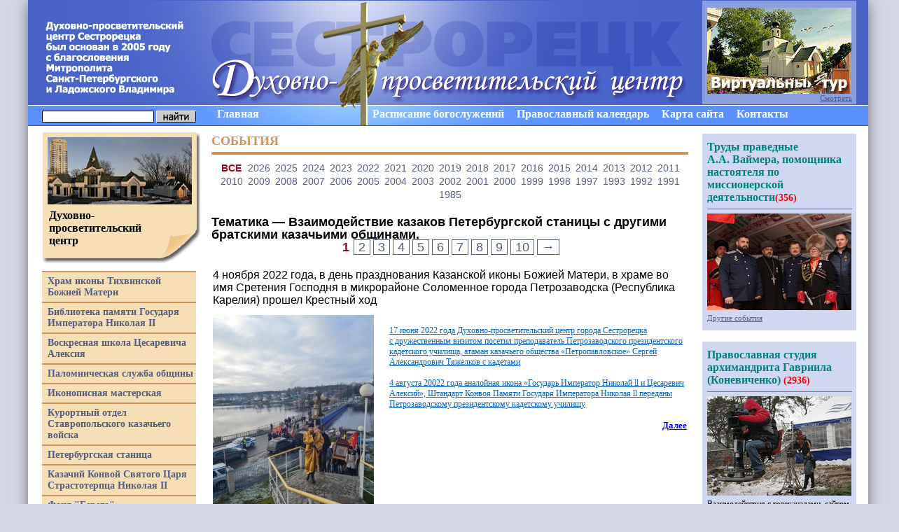

--- FILE ---
content_type: text/html; charset=UTF-8
request_url: https://www.sestroretsk.com/main/tag/%D0%92%D0%B7%D0%B0%D0%B8%D0%BC%D0%BE%D0%B4%D0%B5%D0%B9%D1%81%D1%82%D0%B2%D0%B8%D0%B5%20%D0%BA%D0%B0%D0%B7%D0%B0%D0%BA%D0%BE%D0%B2%20%D0%9F%D0%B5%D1%82%D0%B5%D1%80%D0%B1%D1%83%D1%80%D0%B3%D1%81%D0%BA%D0%BE%D0%B9%20%D1%81%D1%82%D0%B0%D0%BD%D0%B8%D1%86%D1%8B%20%D1%81%20%D0%B4%D1%80%D1%83%D0%B3%D0%B8%D0%BC%D0%B8%20%D0%B1%D1%80%D0%B0%D1%82%D1%81%D0%BA%D0%B8%D0%BC%D0%B8%20%D0%BA%D0%B0%D0%B7%D0%B0%D1%87%D1%8C%D0%B8%D0%BC%D0%B8%20%D0%BE%D0%B1%D1%89%D0%B8%D0%BD%D0%B0%D0%BC%D0%B8/
body_size: 19392
content:
<!DOCTYPE html PUBLIC "-//W3C//DTD XHTML 1.0 Strict//EN" "https://www.w3.org/TR/xhtml1/DTD/xhtml1-strict.dtd">
<html xmlns="https://www.w3.org/1999/xhtml" xml:lang="ru" lang="ru">
<head>
    	<title>Метка: Взаимодействие казаков Петербургской станицы с другими братскими казачьими общинами -События на главной</title>
	<meta name="description" content="Взаимодействие казаков Петербургской станицы с другими братскими казачьими общинами -События на главной"></meta>
	<meta name="keywords" content="Взаимодействие казаков Петербургской станицы с другими братскими казачьими общинами -События на главной"></meta>
	<meta content="text/html; charset=UTF-8" http-equiv="Content-Type"></meta>
	<link rel="stylesheet" type="text/css" href="/hostcmsfiles/css/10b787e6e84c669acad34ffa5b785265.css?1762175055" />
	<link rel="stylesheet" type="text/css" href="/hostcmsfiles/style.css" />
	
	<!-- jQuery -->
	<script type="text/javascript" src="/hostcmsfiles/jquery/jquery.js"></script>
	<!-- validate -->
	<script type="text/javascript" src="/hostcmsfiles/jquery/jquery.validate.js"></script>
	<!-- LightBox -->
	<script type="text/javascript" src="/hostcmsfiles/jquery/lightbox/js/jquery.lightbox.js"></script>
	<link rel="stylesheet" type="text/css" href="/hostcmsfiles/jquery/lightbox/css/jquery.lightbox.css" media="screen" />
	
	<script type="text/javascript" src="/templates/template1/hostcms.js"></script>
	<script type="text/javascript" src="/hostcmsfiles/ajax/JsHttpRequest.js"></script>
	<script type="text/javascript" src="/hostcmsfiles/ajax/ajax.js"></script>
	<script type="text/javascript" src="/hostcmsfiles/main.js"></script>

	<!--  BBcode -->
	<script type="text/javascript" src="/hostcmsfiles/jquery/bbedit/jquery.bbedit.js"></script>

<script language="javascript">
$(document).ready(function(){
  $('.left-menu div').click(function(obj){
        if($(this).children('#podmenu').children('div').length > 0 && $(this).attr('id') != 'current_menu') {
            window.location.href = $(this).children('#podmenu').children('div').children('a').eq(0).attr('href');
	    return false;
        }     
  });
});
</script>

<script src="/custom.js"></script>

</head>

<body onload="current_menu();">
<SCRIPT type=text/javascript src='/graphics/ImageSizeBlackEdition.js'></SCRIPT>
        <LINK rel=stylesheet type=text/css href='/graphics/ImageSizeBlackEdition.css' media=all>
        <SCRIPT type=text/javascript>
        	hs.graphicsDir = '/graphics/';
        	hs.align = 'center';
        	hs.transitions = ['expand', 'crossfade'];
        	hs.outlineType = 'rounded-white';
        	hs.fadeInOut = true;
        	hs.numberPosition = 'caption';
        	hs.dimmingOpacity = 0.75;
        	if (hs.addSlideshow) hs.addSlideshow({
        		interval: 5000,
        		repeat: false,
        		useControls: true,
        		fixedControls: 'fit',
        		overlayOptions: {
        			opacity: .75,
        			position: 'bottom center',
        			hideOnMouseOut: true
        		}
        	});
        </SCRIPT>

<div id="wrapper">

	<div id="header">
	    <div class="header-in"></div>
		<div class="text-left"></div>
		<div class="logo"><a href="/main/"><img src="/images/logo.png" border="0" /></a></div>
		<div class="clear"></div>
	</div><!-- #header-->
	
<div class="bg-top2">
<div style="position:absolute;margin-left:20px; margin-top:6px;">
						<form action="/search/" method="get">
				<div>
					<input type="text" class="text" value="" name="text" style="width:158px;border:1px solid black;" /> <input type="image" src="/images/search-bg.png" class="button" title="Поиск" />
				</div>
			</form>
					</div>
<ul>
<li class="li2"><a href="/main/"><b>Главная</b></a></li>
<li style="margin-left:2px;"><a href="/khram-ikony-tikhvinskojj-bozhiejj-materi/raspisanie-sluzhb/"><b>Расписание богослужений</b></a></li>
<li style="margin-left:18px;"><a href="/pravoslavnyjj-kalendar/"><b>Православный календарь</b></a></li>
<li style="margin-left:18px;"><a href="/map/"><b>Карта сайта</b></a></li>
<li style="margin-left:18px;"><a href="/contacts/"><b>Контакты</b></a></li>
</ul>
</div>

<div class="clear"></div>
<div id="middle">

		<div id="container">
	<div id="content">
<div class="h2-content">
<b>
           


							СОБЫТИЯ
						
</b>
</div>

		
		
		
		
		
		
		
		
		
		
		
		
		
		
		
		
					
		
			
		
			
		
				
		
		
		

























<div id="years-filter">
  <span class="current">
							ВCE
						</span>
  <a class="page_link" href="/main/?year=2026">2026</a>
  <a class="page_link" href="/main/?year=2025">2025</a>
  <a class="page_link" href="/main/?year=2024">2024</a>
  <a class="page_link" href="/main/?year=2023">2023</a>
  <a class="page_link" href="/main/?year=2022">2022</a>
  <a class="page_link" href="/main/?year=2021">2021</a>
  <a class="page_link" href="/main/?year=2020">2020</a>
  <a class="page_link" href="/main/?year=2019">2019</a>
  <a class="page_link" href="/main/?year=2018">2018</a>
  <a class="page_link" href="/main/?year=2017">2017</a>
  <a class="page_link" href="/main/?year=2016">2016</a>
  <a class="page_link" href="/main/?year=2015">2015</a>
  <a class="page_link" href="/main/?year=2014">2014</a>
  <a class="page_link" href="/main/?year=2013">2013</a>
  <a class="page_link" href="/main/?year=2012">2012</a>
  <a class="page_link" href="/main/?year=2011">2011</a>
  <a class="page_link" href="/main/?year=2010">2010</a>
  <a class="page_link" href="/main/?year=2009">2009</a>
  <a class="page_link" href="/main/?year=2008">2008</a>
  <a class="page_link" href="/main/?year=2007">2007</a>
  <a class="page_link" href="/main/?year=2006">2006</a>
  <a class="page_link" href="/main/?year=2005">2005</a>
  <a class="page_link" href="/main/?year=2004">2004</a>
  <a class="page_link" href="/main/?year=2003">2003</a>
  <a class="page_link" href="/main/?year=2002">2002</a>
  <a class="page_link" href="/main/?year=2001">2001</a>
  <a class="page_link" href="/main/?year=2000">2000</a>
  <a class="page_link" href="/main/?year=1999">1999</a>
  <a class="page_link" href="/main/?year=1998">1998</a>
  <a class="page_link" href="/main/?year=1997">1997</a>
  <a class="page_link" href="/main/?year=1993">1993</a>
  <a class="page_link" href="/main/?year=1992">1992</a>
  <a class="page_link" href="/main/?year=1991">1991</a>
  <a class="page_link" href="/main/?year=1985">1985</a>
</div>
<h2>Тематика — <strong>Взаимодействие казаков Петербургской станицы с другими братскими казачьими общинами</strong>.</h2>
<p></p>
<p>
  <p style="text-align:center;">
    <a href="/main/page-2/tag/%D0%92%D0%B7%D0%B0%D0%B8%D0%BC%D0%BE%D0%B4%D0%B5%D0%B9%D1%81%D1%82%D0%B2%D0%B8%D0%B5%20%D0%BA%D0%B0%D0%B7%D0%B0%D0%BA%D0%BE%D0%B2%20%D0%9F%D0%B5%D1%82%D0%B5%D1%80%D0%B1%D1%83%D1%80%D0%B3%D1%81%D0%BA%D0%BE%D0%B9%20%D1%81%D1%82%D0%B0%D0%BD%D0%B8%D1%86%D1%8B%20%D1%81%20%D0%B4%D1%80%D1%83%D0%B3%D0%B8%D0%BC%D0%B8%20%D0%B1%D1%80%D0%B0%D1%82%D1%81%D0%BA%D0%B8%D0%BC%D0%B8%20%D0%BA%D0%B0%D0%B7%D0%B0%D1%87%D1%8C%D0%B8%D0%BC%D0%B8%20%D0%BE%D0%B1%D1%89%D0%B8%D0%BD%D0%B0%D0%BC%D0%B8/" id="id_next"></a>
    <span class="current">1</span>
    <a href="/main/page-2/tag/%D0%92%D0%B7%D0%B0%D0%B8%D0%BC%D0%BE%D0%B4%D0%B5%D0%B9%D1%81%D1%82%D0%B2%D0%B8%D0%B5%20%D0%BA%D0%B0%D0%B7%D0%B0%D0%BA%D0%BE%D0%B2%20%D0%9F%D0%B5%D1%82%D0%B5%D1%80%D0%B1%D1%83%D1%80%D0%B3%D1%81%D0%BA%D0%BE%D0%B9%20%D1%81%D1%82%D0%B0%D0%BD%D0%B8%D1%86%D1%8B%20%D1%81%20%D0%B4%D1%80%D1%83%D0%B3%D0%B8%D0%BC%D0%B8%20%D0%B1%D1%80%D0%B0%D1%82%D1%81%D0%BA%D0%B8%D0%BC%D0%B8%20%D0%BA%D0%B0%D0%B7%D0%B0%D1%87%D1%8C%D0%B8%D0%BC%D0%B8%20%D0%BE%D0%B1%D1%89%D0%B8%D0%BD%D0%B0%D0%BC%D0%B8/" class="page_link">2</a>
    <a href="/main/page-3/tag/%D0%92%D0%B7%D0%B0%D0%B8%D0%BC%D0%BE%D0%B4%D0%B5%D0%B9%D1%81%D1%82%D0%B2%D0%B8%D0%B5%20%D0%BA%D0%B0%D0%B7%D0%B0%D0%BA%D0%BE%D0%B2%20%D0%9F%D0%B5%D1%82%D0%B5%D1%80%D0%B1%D1%83%D1%80%D0%B3%D1%81%D0%BA%D0%BE%D0%B9%20%D1%81%D1%82%D0%B0%D0%BD%D0%B8%D1%86%D1%8B%20%D1%81%20%D0%B4%D1%80%D1%83%D0%B3%D0%B8%D0%BC%D0%B8%20%D0%B1%D1%80%D0%B0%D1%82%D1%81%D0%BA%D0%B8%D0%BC%D0%B8%20%D0%BA%D0%B0%D0%B7%D0%B0%D1%87%D1%8C%D0%B8%D0%BC%D0%B8%20%D0%BE%D0%B1%D1%89%D0%B8%D0%BD%D0%B0%D0%BC%D0%B8/" class="page_link">3</a>
    <a href="/main/page-4/tag/%D0%92%D0%B7%D0%B0%D0%B8%D0%BC%D0%BE%D0%B4%D0%B5%D0%B9%D1%81%D1%82%D0%B2%D0%B8%D0%B5%20%D0%BA%D0%B0%D0%B7%D0%B0%D0%BA%D0%BE%D0%B2%20%D0%9F%D0%B5%D1%82%D0%B5%D1%80%D0%B1%D1%83%D1%80%D0%B3%D1%81%D0%BA%D0%BE%D0%B9%20%D1%81%D1%82%D0%B0%D0%BD%D0%B8%D1%86%D1%8B%20%D1%81%20%D0%B4%D1%80%D1%83%D0%B3%D0%B8%D0%BC%D0%B8%20%D0%B1%D1%80%D0%B0%D1%82%D1%81%D0%BA%D0%B8%D0%BC%D0%B8%20%D0%BA%D0%B0%D0%B7%D0%B0%D1%87%D1%8C%D0%B8%D0%BC%D0%B8%20%D0%BE%D0%B1%D1%89%D0%B8%D0%BD%D0%B0%D0%BC%D0%B8/" class="page_link">4</a>
    <a href="/main/page-5/tag/%D0%92%D0%B7%D0%B0%D0%B8%D0%BC%D0%BE%D0%B4%D0%B5%D0%B9%D1%81%D1%82%D0%B2%D0%B8%D0%B5%20%D0%BA%D0%B0%D0%B7%D0%B0%D0%BA%D0%BE%D0%B2%20%D0%9F%D0%B5%D1%82%D0%B5%D1%80%D0%B1%D1%83%D1%80%D0%B3%D1%81%D0%BA%D0%BE%D0%B9%20%D1%81%D1%82%D0%B0%D0%BD%D0%B8%D1%86%D1%8B%20%D1%81%20%D0%B4%D1%80%D1%83%D0%B3%D0%B8%D0%BC%D0%B8%20%D0%B1%D1%80%D0%B0%D1%82%D1%81%D0%BA%D0%B8%D0%BC%D0%B8%20%D0%BA%D0%B0%D0%B7%D0%B0%D1%87%D1%8C%D0%B8%D0%BC%D0%B8%20%D0%BE%D0%B1%D1%89%D0%B8%D0%BD%D0%B0%D0%BC%D0%B8/" class="page_link">5</a>
    <a href="/main/page-6/tag/%D0%92%D0%B7%D0%B0%D0%B8%D0%BC%D0%BE%D0%B4%D0%B5%D0%B9%D1%81%D1%82%D0%B2%D0%B8%D0%B5%20%D0%BA%D0%B0%D0%B7%D0%B0%D0%BA%D0%BE%D0%B2%20%D0%9F%D0%B5%D1%82%D0%B5%D1%80%D0%B1%D1%83%D1%80%D0%B3%D1%81%D0%BA%D0%BE%D0%B9%20%D1%81%D1%82%D0%B0%D0%BD%D0%B8%D1%86%D1%8B%20%D1%81%20%D0%B4%D1%80%D1%83%D0%B3%D0%B8%D0%BC%D0%B8%20%D0%B1%D1%80%D0%B0%D1%82%D1%81%D0%BA%D0%B8%D0%BC%D0%B8%20%D0%BA%D0%B0%D0%B7%D0%B0%D1%87%D1%8C%D0%B8%D0%BC%D0%B8%20%D0%BE%D0%B1%D1%89%D0%B8%D0%BD%D0%B0%D0%BC%D0%B8/" class="page_link">6</a>
    <a href="/main/page-7/tag/%D0%92%D0%B7%D0%B0%D0%B8%D0%BC%D0%BE%D0%B4%D0%B5%D0%B9%D1%81%D1%82%D0%B2%D0%B8%D0%B5%20%D0%BA%D0%B0%D0%B7%D0%B0%D0%BA%D0%BE%D0%B2%20%D0%9F%D0%B5%D1%82%D0%B5%D1%80%D0%B1%D1%83%D1%80%D0%B3%D1%81%D0%BA%D0%BE%D0%B9%20%D1%81%D1%82%D0%B0%D0%BD%D0%B8%D1%86%D1%8B%20%D1%81%20%D0%B4%D1%80%D1%83%D0%B3%D0%B8%D0%BC%D0%B8%20%D0%B1%D1%80%D0%B0%D1%82%D1%81%D0%BA%D0%B8%D0%BC%D0%B8%20%D0%BA%D0%B0%D0%B7%D0%B0%D1%87%D1%8C%D0%B8%D0%BC%D0%B8%20%D0%BE%D0%B1%D1%89%D0%B8%D0%BD%D0%B0%D0%BC%D0%B8/" class="page_link">7</a>
    <a href="/main/page-8/tag/%D0%92%D0%B7%D0%B0%D0%B8%D0%BC%D0%BE%D0%B4%D0%B5%D0%B9%D1%81%D1%82%D0%B2%D0%B8%D0%B5%20%D0%BA%D0%B0%D0%B7%D0%B0%D0%BA%D0%BE%D0%B2%20%D0%9F%D0%B5%D1%82%D0%B5%D1%80%D0%B1%D1%83%D1%80%D0%B3%D1%81%D0%BA%D0%BE%D0%B9%20%D1%81%D1%82%D0%B0%D0%BD%D0%B8%D1%86%D1%8B%20%D1%81%20%D0%B4%D1%80%D1%83%D0%B3%D0%B8%D0%BC%D0%B8%20%D0%B1%D1%80%D0%B0%D1%82%D1%81%D0%BA%D0%B8%D0%BC%D0%B8%20%D0%BA%D0%B0%D0%B7%D0%B0%D1%87%D1%8C%D0%B8%D0%BC%D0%B8%20%D0%BE%D0%B1%D1%89%D0%B8%D0%BD%D0%B0%D0%BC%D0%B8/" class="page_link">8</a>
    <a href="/main/page-9/tag/%D0%92%D0%B7%D0%B0%D0%B8%D0%BC%D0%BE%D0%B4%D0%B5%D0%B9%D1%81%D1%82%D0%B2%D0%B8%D0%B5%20%D0%BA%D0%B0%D0%B7%D0%B0%D0%BA%D0%BE%D0%B2%20%D0%9F%D0%B5%D1%82%D0%B5%D1%80%D0%B1%D1%83%D1%80%D0%B3%D1%81%D0%BA%D0%BE%D0%B9%20%D1%81%D1%82%D0%B0%D0%BD%D0%B8%D1%86%D1%8B%20%D1%81%20%D0%B4%D1%80%D1%83%D0%B3%D0%B8%D0%BC%D0%B8%20%D0%B1%D1%80%D0%B0%D1%82%D1%81%D0%BA%D0%B8%D0%BC%D0%B8%20%D0%BA%D0%B0%D0%B7%D0%B0%D1%87%D1%8C%D0%B8%D0%BC%D0%B8%20%D0%BE%D0%B1%D1%89%D0%B8%D0%BD%D0%B0%D0%BC%D0%B8/" class="page_link">9</a>
    <a href="/main/page-10/tag/%D0%92%D0%B7%D0%B0%D0%B8%D0%BC%D0%BE%D0%B4%D0%B5%D0%B9%D1%81%D1%82%D0%B2%D0%B8%D0%B5%20%D0%BA%D0%B0%D0%B7%D0%B0%D0%BA%D0%BE%D0%B2%20%D0%9F%D0%B5%D1%82%D0%B5%D1%80%D0%B1%D1%83%D1%80%D0%B3%D1%81%D0%BA%D0%BE%D0%B9%20%D1%81%D1%82%D0%B0%D0%BD%D0%B8%D1%86%D1%8B%20%D1%81%20%D0%B4%D1%80%D1%83%D0%B3%D0%B8%D0%BC%D0%B8%20%D0%B1%D1%80%D0%B0%D1%82%D1%81%D0%BA%D0%B8%D0%BC%D0%B8%20%D0%BA%D0%B0%D0%B7%D0%B0%D1%87%D1%8C%D0%B8%D0%BC%D0%B8%20%D0%BE%D0%B1%D1%89%D0%B8%D0%BD%D0%B0%D0%BC%D0%B8/" class="page_link">10</a>
    <a href="/main/page-46/tag/%D0%92%D0%B7%D0%B0%D0%B8%D0%BC%D0%BE%D0%B4%D0%B5%D0%B9%D1%81%D1%82%D0%B2%D0%B8%D0%B5%20%D0%BA%D0%B0%D0%B7%D0%B0%D0%BA%D0%BE%D0%B2%20%D0%9F%D0%B5%D1%82%D0%B5%D1%80%D0%B1%D1%83%D1%80%D0%B3%D1%81%D0%BA%D0%BE%D0%B9%20%D1%81%D1%82%D0%B0%D0%BD%D0%B8%D1%86%D1%8B%20%D1%81%20%D0%B4%D1%80%D1%83%D0%B3%D0%B8%D0%BC%D0%B8%20%D0%B1%D1%80%D0%B0%D1%82%D1%81%D0%BA%D0%B8%D0%BC%D0%B8%20%D0%BA%D0%B0%D0%B7%D0%B0%D1%87%D1%8C%D0%B8%D0%BC%D0%B8%20%D0%BE%D0%B1%D1%89%D0%B8%D0%BD%D0%B0%D0%BC%D0%B8/" class="page_link" style="text-decoration: none;">→</a>
  </p>
  <div style="clear: both"></div>
  <br />
</p>
<table border="0" class="news" width="100%">
  <tr>
    <td colspan="2">
      <div style="font:16px arial;padding-bottom:10px;">4 ноября 2022 года, в день празднования Казанской иконы Божией Матери, в храме во имя Сретения Господня в микрорайоне Соломенное города Петрозаводска (Республика Карелия) прошел Крестный ход</div>
    </td>
  </tr>
  <tr>
    <td width="240px" valign="top">
      <a href="/main/154474/" class="news_title">
        <img src="/upload/information_system_21/1/5/4/item_154474/small_item_154474.jpg" class="news_img" alt="" style="width:230px;" align="left" />
      </a>
    </td>
    <td class="text-content" valign="top">
      <div><p> </p>
<p><a href="https://www.sestroretsk.com/main/144025/"><span style="color: #0563c1;"><u>17 июня 2022 года Духовно-просветительский центр города Сестрорецка с дружественным визитом посетил преподаватель Петрозаводского президентского кадетского училища, атаман казачьего общества<span style="margin-right: 0.3em"> </span> <span style="margin-left: -0.3em">«Петропавловское</span>» Сергей Александрович Тяжелков с кадетами</u></span></a></p>
<p> </p>
<p><a href="https://www.sestroretsk.com/main/148159/"><span style="color: #0563c1;"><u>4 августа 20022 года аналойная икона<span style="margin-right: 0.3em"> </span> <span style="margin-left: -0.3em">«Государь</span> Император Николай ll и Цесаревич Алексий», Штандарт Конвоя Памяти Государя Императора Николая ll переданы Петрозаводскому президентскому кадетскому училищу</u></span></a></p>
<p> </p>
<p></p>
<p></p><div class="readto"><a href="/main/154474/"><strong><font color="#0000ff" size="2">Далее</font></strong></a></div><div class="footer-place-main"><div class="link-all"></div></div></div>
    </td>
  </tr>
  <tr>
    <td colspan="2">
      <div style="color:#c1c1c1; font:12px arial;margin-top:10px; " class="link-main-tags">Тематика:	<a href="/main/tag/%D0%92%D0%B7%D0%B0%D0%B8%D0%BC%D0%BE%D0%B4%D0%B5%D0%B9%D1%81%D1%82%D0%B2%D0%B8%D0%B5%20%D0%BA%D0%B0%D0%B7%D0%B0%D0%BA%D0%BE%D0%B2%20%D0%9F%D0%B5%D1%82%D0%B5%D1%80%D0%B1%D1%83%D1%80%D0%B3%D1%81%D0%BA%D0%BE%D0%B9%20%D1%81%D1%82%D0%B0%D0%BD%D0%B8%D1%86%D1%8B%20%D1%81%20%D0%B4%D1%80%D1%83%D0%B3%D0%B8%D0%BC%D0%B8%20%D0%B1%D1%80%D0%B0%D1%82%D1%81%D0%BA%D0%B8%D0%BC%D0%B8%20%D0%BA%D0%B0%D0%B7%D0%B0%D1%87%D1%8C%D0%B8%D0%BC%D0%B8%20%D0%BE%D0%B1%D1%89%D0%B8%D0%BD%D0%B0%D0%BC%D0%B8/" class="tag">Взаимодействие казаков Петербургской станицы с другими братскими казачьими общинами</a></div>
    </td>
  </tr>
</table>
<div style="margin-right: 10px; margin-bottom: 20px;">
  <p></p>
  <div style="clear: both;"></div>
</div>
<table border="0" class="news" width="100%">
  <tr>
    <td colspan="2">
      <div style="font:16px arial;padding-bottom:10px;">22 октября 2022 года в городе Питкяранта (Республики Карелия) на территории мемориального комплекса «Долина героев»  состоялось перезахоронение останков бойцов 18 Ярославской стрелковой дивизии, погибших во время советско-финляндской войны 1939-1940 года</div>
    </td>
  </tr>
  <tr>
    <td width="240px" valign="top">
      <a href="/main/153882/" class="news_title">
        <img src="/upload/information_system_21/1/5/3/item_153882/small_item_153882.jpg" class="news_img" alt="" style="width:230px;" align="left" />
      </a>
    </td>
    <td class="text-content" valign="top">
      <div><p> </p>
<p><span style="font-size: 10pt;">117 неизвестных солдат нашли последнее пристанище благодаря работе поисковиков.</span></p>
<p><span style="font-size: 10pt;"> </span></p>
<p><a href="https://www.sestroretsk.com/main/144025/">17 июня 2022 года Духовно-просветительский центр города Сестрорецка с дружественным визитом посетил преподаватель Петрозаводского президентского кадетского училища, атаман казачьего общества<span style="margin-right: 0.3em"> </span> <span style="margin-left: -0.3em">«Петропавловское</span>» Сергей Александрович Тяжелков с кадетами</a></p>
<p> </p>
<p><a href="https://www.sestroretsk.com/main/148159/">4 августа 20022 года аналойная икона<span style="margin-right: 0.3em"> </span> <span style="margin-left: -0.3em">«Государь</span> Император Николай ll и Цесаревич Алексий», Штандарт Конвоя Памяти Государя Императора Николая ll переданы Петрозаводскому президентскому кадетскому училищу</a></p>
<p> </p>
<p></p><div class="readto"><a href="/main/153882/"><strong><font color="#0000ff" size="2">Далее</font></strong></a></div><div class="footer-place-main"><div class="link-all"><img src="/images/photo.jpg" style="margin:0 5px -2px 15px;" /><a href="https://www.sestroretsk.com/fotoalbomy/1680/"><strong>Фоторепортаж</strong></a></div></div></div>
    </td>
  </tr>
  <tr>
    <td colspan="2">
      <div style="color:#c1c1c1; font:12px arial;margin-top:10px; " class="link-main-tags">Тематика:	<a href="/main/tag/%D0%92%D0%B7%D0%B0%D0%B8%D0%BC%D0%BE%D0%B4%D0%B5%D0%B9%D1%81%D1%82%D0%B2%D0%B8%D0%B5%20%D0%BA%D0%B0%D0%B7%D0%B0%D0%BA%D0%BE%D0%B2%20%D0%9F%D0%B5%D1%82%D0%B5%D1%80%D0%B1%D1%83%D1%80%D0%B3%D1%81%D0%BA%D0%BE%D0%B9%20%D1%81%D1%82%D0%B0%D0%BD%D0%B8%D1%86%D1%8B%20%D1%81%20%D0%B4%D1%80%D1%83%D0%B3%D0%B8%D0%BC%D0%B8%20%D0%B1%D1%80%D0%B0%D1%82%D1%81%D0%BA%D0%B8%D0%BC%D0%B8%20%D0%BA%D0%B0%D0%B7%D0%B0%D1%87%D1%8C%D0%B8%D0%BC%D0%B8%20%D0%BE%D0%B1%D1%89%D0%B8%D0%BD%D0%B0%D0%BC%D0%B8/" class="tag">Взаимодействие казаков Петербургской станицы с другими братскими казачьими общинами</a></div>
    </td>
  </tr>
</table>
<div style="margin-right: 10px; margin-bottom: 20px;">
  <p></p>
  <div style="clear: both;"></div>
</div>
<table border="0" class="news" width="100%">
  <tr>
    <td colspan="2">
      <div style="font:16px arial;padding-bottom:10px;">12 сентября 2022 года. Крестный ход в день перенесения мощей святого благоверного князя Александра Невского</div>
    </td>
  </tr>
  <tr>
    <td width="240px" valign="top">
      <a href="/main/151251/" class="news_title">
        <img src="/upload/information_system_21/1/5/1/item_151251/small_item_151251.jpg" class="news_img" alt="" style="width:230px;" align="left" />
      </a>
    </td>
    <td class="text-content" valign="top">
      <div><p></p>
<p> </p>
<p>12 сентября, в восьмой раз, казаки объединенной казачьей общины<span style="margin-right: 0.3em"> </span> <a href="https://www.sestroretsk.com/nevskaja-sech/"><span style="margin-left: -0.3em">«Невская</span> сечь»</a> приняли участие в крестном ходе, посвященном Дню перенесения мощей святого благоверного князя Александра Невского, небесного покровителя города на Неве и всей северо-западной Руси.</p>
<p><strong> </strong></p>
<p><strong> </strong></p>
<p> </p>
<p><img src="https://www.sestroretsk.com/images/video2.jpg" width="23" height="14" /> <a href="https://www.sestroretsk.com/dopolnitelno/tag/%D0%9D%D0%B5%D0%B2%D1%81%D0%BA%D0%B0%D1%8F%20%D0%A1%D0%B5%D1%87%D1%8C/" target="_blank" rel="noopener">Документальные фильмы <span> </span><span style="margin-right: 0.3em"> </span> <span><span style="margin-left: -0.3em">«</span></span>Невской Сечи»</a></p>
<p> </p>
<p><img src="https://www.sestroretsk.com/images/video2.jpg" width="23" height="14" /> <a href="https://www.sestroretsk.com/dokumentalnye-filmy/65553/" target="_blank" rel="noopener">Документальный фильм архимандрита Гавриила<span> </span><span><span style="margin-right: 0.3em"> </span> <span style="margin-left: -0.3em">(</span></span>Коневиченко)<span style="margin-right: 0.3em"> </span> <span><span style="margin-left: -0.3em">«Пять</span> лет единства»</span></a></p>
<p> </p>
<p><img src="https://www.sestroretsk.com/images/video2.jpg" width="23" height="14" /> <a href="https://www.sestroretsk.com/dokumentalnye-filmy/83852/" target="_blank" rel="noopener">Фильм архимандрита Гавриила<span> </span><span><span style="margin-right: 0.3em"> </span> <span style="margin-left: -0.3em">(</span></span>Коневиченко)<span style="margin-right: 0.3em"> </span> <span><span style="margin-left: -0.3em">«Сретение</span> двух святынь &ndash; мощей святого благоверного князя Александра Невского и святителя Спиридона Тримифунтского в Санкт-Петербурге»<span style="margin-right: 0.3em"> </span> <span style="margin-left: -0.3em">«</span></span></a></p>
<p><strong></strong></p>
<p><strong> </strong></p>
<p><strong> </strong></p>
<p><a href="https://www.sestroretsk.com/main/151500/"><strong><span>Буклет<span style="margin-right: 0.3em"> </span> <span style="margin-left: -0.3em">«Святой</span> благоверный князь Александр Невский»</span></strong></a></p>
<p><strong><span> </span></strong></p>
<p><a href="https://www.sestroretsk.com/events/20220913/3/CCF_002484.pdf"><strong><span><b>Приглашение на праздничное мероприятие в связи с Днем перенесения мощей святого благоверного князя Александра Невского<span style="margin-right: 0.3em"> </span> <span style="margin-left: -0.3em">(1724</span> год) и днем Ништадтского мира<span style="margin-right: 0.3em"> </span> <span style="margin-left: -0.3em">(1721</span> год)</b></span></strong></a></p>
<p><strong><span><b> </b></span></strong></p>
<p><a href="https://www.sestroretsk.com/main/151952/"><strong><span><b>12 сентября 2022 года. Божественная литургия в день перенесения мощей благоверного великого князя Александра Невского. Официальный сайт Казанского кафедрального собора</b></span></strong></a></p>
<p> </p>
<p><strong><a href="https://www.sestroretsk.com/main/152223/" target="_blank" rel="noopener">Официальный сайт<span style="margin-right: 0.3em"> </span> <span style="margin-left: -0.3em">«Санкт</span>-Петербургская митрополия русской православной церкви» &mdash;<span style="margin-right: 0.3em"> </span> <span style="margin-left: -0.3em">«Праздник</span> перенесения мощей святого Александра Невского отметил Санкт-Петербург»</a></strong></p>
<p><strong> </strong></p>
<p><strong>О событии в СМИ:</strong></p>
<p><strong> </strong></p>
<p><a href="https://www.sestroretsk.com/main/152189/" target="_blank" rel="noopener"><strong>Муниципальная газета<span style="margin-right: 0.3em"> </span> <span style="margin-left: -0.3em">«Здравница</span> Санкт-Петербурга» №21<span style="margin-right: 0.3em"> </span> <span style="margin-left: -0.3em">(601</span>) 22 сентября 2022 года</strong></a></p>
<p> </p>
<p><a href="https://www.sestroretsk.com/main/152303/" target="_blank" rel="noopener"><strong><span style="font-size: 10pt;">Официальный сайт<span style="margin-right: 0.3em"> </span> <span style="margin-left: -0.3em">«Казанского</span> кафедрального собора» &mdash; День перенесения мощей святого благоверного великого князя Александра Невского молитвенно отметили в Санкт-Петербурге</span></strong></a></p>
<p><strong><span> </span></strong></p>
<p><a href="https://www.sestroretsk.com/main/152584/" target="_blank" rel="noopener"><strong><span>ИА<span style="margin-right: 0.3em"> </span> <span style="margin-left: -0.3em">«Regnum</span>» &mdash;<span style="margin-right: 0.3em"> </span> <span style="margin-left: -0.3em">«По</span> Невскому &mdash; с хоругвями, без флагов: в Петербурге прошёл крестный ход<span style="margin-right: 0.3em"> </span> <span style="margin-left: -0.3em">«</span></span></strong></a></p>
<p> </p>
<div><a href="https://www.sestroretsk.com/main/152921/" target="_blank" rel="noopener"><strong>Газета Общество и Экология № 6<span style="margin-right: 0.3em"> </span> <span style="margin-left: -0.3em">(240</span>) октябрь 2022</strong></a></div>
<div></div>
<p></p>
<p><strong><span> </span></strong></p>
<p><strong><span></span></strong></p>
<p><strong></strong></p><div class="readto"><a href="/main/151251/"><strong><font color="#0000ff" size="2">Далее</font></strong></a></div><div class="footer-place-main"><div class="link-all"><img src="/images/photo.jpg" style="margin:0 5px -2px 15px;" /><a href="https://www.sestroretsk.com/fotoalbomy/tag/12%20%D1%81%D0%B5%D0%BD%D1%82%D1%8F%D0%B1%D1%80%D1%8F%202022/"><strong>Фоторепортаж</strong></a></div></div></div>
    </td>
  </tr>
  <tr>
    <td colspan="2">
      <div style="color:#c1c1c1; font:12px arial;margin-top:10px; " class="link-main-tags">Тематика:	<a href="/main/tag/%D0%92%D0%B7%D0%B0%D0%B8%D0%BC%D0%BE%D0%B4%D0%B5%D0%B9%D1%81%D1%82%D0%B2%D0%B8%D0%B5%20%D0%BA%D0%B0%D0%B7%D0%B0%D0%BA%D0%BE%D0%B2%20%D0%9F%D0%B5%D1%82%D0%B5%D1%80%D0%B1%D1%83%D1%80%D0%B3%D1%81%D0%BA%D0%BE%D0%B9%20%D1%81%D1%82%D0%B0%D0%BD%D0%B8%D1%86%D1%8B%20%D1%81%20%D0%B4%D1%80%D1%83%D0%B3%D0%B8%D0%BC%D0%B8%20%D0%B1%D1%80%D0%B0%D1%82%D1%81%D0%BA%D0%B8%D0%BC%D0%B8%20%D0%BA%D0%B0%D0%B7%D0%B0%D1%87%D1%8C%D0%B8%D0%BC%D0%B8%20%D0%BE%D0%B1%D1%89%D0%B8%D0%BD%D0%B0%D0%BC%D0%B8/" class="tag">Взаимодействие казаков Петербургской станицы с другими братскими казачьими общинами</a>, <a href="/main/tag/%D0%A0%D0%B0%D0%B1%D0%BE%D1%82%D0%B0%20%D0%BF%D1%80%D0%B8%D1%85%D0%BE%D0%B4%D0%B0%20%D1%85%D1%80%D0%B0%D0%BC%D0%B0%20%D0%A2%D0%B8%D1%85%D0%B2%D0%B8%D0%BD%D1%81%D0%BA%D0%BE%D0%B9%20%D0%B8%D0%BA%D0%BE%D0%BD%D1%8B%20%D0%91%D0%BE%D0%B6%D0%B8%D0%B5%D0%B9%20%D0%9C%D0%B0%D1%82%D0%B5%D1%80%D0%B8%20%D0%B3%D0%BE%D1%80%D0%BE%D0%B4%D0%B0%20%D0%A1%D0%B5%D1%81%D1%82%D1%80%D0%BE%D1%80%D0%B5%D1%86%D0%BA%D0%B0%20%D1%81%20%D0%BF%D0%BE%D0%B4%D1%80%D0%B0%D1%81%D1%82%D0%B0%D1%8E%D1%89%D0%B8%D0%BC%20%D0%BF%D0%BE%D0%BA%D0%BE%D0%BB%D0%B5%D0%BD%D0%B8%D0%B5%D0%BC/" class="tag">Работа прихода храма Тихвинской иконы Божией Матери города Сестрорецка с подрастающим поколением</a></div>
    </td>
  </tr>
</table>
<div style="margin-right: 10px; margin-bottom: 20px;">
  <p></p>
  <div style="clear: both;"></div>
</div>
<table border="0" class="news" width="100%">
  <tr>
    <td colspan="2">
      <div style="font:16px arial;padding-bottom:10px;">28 мая 2022 года город Сочи отметил 184-ю годовщину со дня основания</div>
    </td>
  </tr>
  <tr>
    <td width="240px" valign="top">
      <a href="/main/142869/" class="news_title">
        <img src="/upload/information_system_21/1/4/2/item_142869/small_item_142869.jpeg" class="news_img" alt="" style="width:230px;" align="left" />
      </a>
    </td>
    <td class="text-content" valign="top">
      <div><p> </p>
<p>28 мая казаки <a href="https://www.sestroretsk.com/sochinskiy-otdel/">Сочинского отдела Конвоя Памяти Государя Императора Николая <span lang="en-US">II</span></a> и казачата <a href="https://www.sestroretsk.com/sochinskiy-otdel-tsesarevicha-aleksiya/">Сочинского отдела Конвоя Памяти Цесаревича Алексия</a> приняли участие в мероприятиях, посвященных Дню города Сочи.</p>
<p> </p>
<p></p><div class="readto"><a href="/main/142869/"><strong><font color="#0000ff" size="2">Далее</font></strong></a></div><div class="footer-place-main"><div class="link-all"><img src="/images/photo.jpg" style="margin:0 5px -2px 15px;" /><a href="https://www.sestroretsk.com/fotoalbomy/1579/"><strong>Фоторепортаж</strong></a></div></div></div>
    </td>
  </tr>
  <tr>
    <td colspan="2">
      <div style="color:#c1c1c1; font:12px arial;margin-top:10px; " class="link-main-tags">Тематика:	<a href="/main/tag/%D0%92%D0%B7%D0%B0%D0%B8%D0%BC%D0%BE%D0%B4%D0%B5%D0%B9%D1%81%D1%82%D0%B2%D0%B8%D0%B5%20%D0%BA%D0%B0%D0%B7%D0%B0%D0%BA%D0%BE%D0%B2%20%D0%9F%D0%B5%D1%82%D0%B5%D1%80%D0%B1%D1%83%D1%80%D0%B3%D1%81%D0%BA%D0%BE%D0%B9%20%D1%81%D1%82%D0%B0%D0%BD%D0%B8%D1%86%D1%8B%20%D1%81%20%D0%B4%D1%80%D1%83%D0%B3%D0%B8%D0%BC%D0%B8%20%D0%B1%D1%80%D0%B0%D1%82%D1%81%D0%BA%D0%B8%D0%BC%D0%B8%20%D0%BA%D0%B0%D0%B7%D0%B0%D1%87%D1%8C%D0%B8%D0%BC%D0%B8%20%D0%BE%D0%B1%D1%89%D0%B8%D0%BD%D0%B0%D0%BC%D0%B8/" class="tag">Взаимодействие казаков Петербургской станицы с другими братскими казачьими общинами</a></div>
    </td>
  </tr>
</table>
<div style="margin-right: 10px; margin-bottom: 20px;">
  <p></p>
  <div style="clear: both;"></div>
</div>
<table border="0" class="news" width="100%">
  <tr>
    <td colspan="2">
      <div style="font:16px arial;padding-bottom:10px;">XXХ Международные образовательные чтения прошли 17-25 мая 2022 года в Москве</div>
    </td>
  </tr>
  <tr>
    <td width="240px" valign="top">
      <a href="/main/142883/" class="news_title">
        <img src="/upload/information_system_21/1/4/2/item_142883/small_item_142883.jpg" class="news_img" alt="" style="width:230px;" align="left" />
      </a>
    </td>
    <td class="text-content" valign="top">
      <div><p> </p>
<p><span style="font-family: tahoma, arial, helvetica, sans-serif; font-size: 10pt;">В Москве с 23 по 25 проходили XXХ Международные образовательные чтения<span style="margin-right: 0.3em"> </span> <span style="margin-left: -0.3em">«К</span> 350-летию со дня рождения Петра I: секулярный мир и религиозность», на которые были приглашены клирики Русской Православной Церкви и казаки не только России, но и зарубежья.</span></p>
<p><span style="font-family: tahoma, arial, helvetica, sans-serif; font-size: 10pt;"> </span></p>
<p><span style="font-family: tahoma, arial, helvetica, sans-serif; font-size: 10pt;"></span><strong>О событии в СМИ:<br /> </strong></p>
<p></p>
<div><a href="https://www.sestroretsk.com/main/142912/" target="_blank" rel="noopener">Наши казаки в Москве, на ХХХ Международных образовательных чтениях в честь юбилея Петра I</a></div>
<div> </div>
<div>
<p><a href="https://www.sestroretsk.com/main/145780/" target="_blank" rel="noopener"><span style="font-size: 10pt;">Казачий вестник<span style="margin-right: 0.3em"> </span> <span style="margin-left: -0.3em">«Хопёрскiй</span> полкъ» июнь 2022</span></a><span style="font-size: medium;"> </span></p>
</div><div class="readto"><a href="/main/142883/"><strong><font color="#0000ff" size="2">Далее</font></strong></a></div><div class="footer-place-main"><div class="link-all"></div></div></div>
    </td>
  </tr>
  <tr>
    <td colspan="2">
      <div style="color:#c1c1c1; font:12px arial;margin-top:10px; " class="link-main-tags">Тематика:	<a href="/main/tag/%D0%92%D0%B7%D0%B0%D0%B8%D0%BC%D0%BE%D0%B4%D0%B5%D0%B9%D1%81%D1%82%D0%B2%D0%B8%D0%B5%20%D0%BA%D0%B0%D0%B7%D0%B0%D0%BA%D0%BE%D0%B2%20%D0%9F%D0%B5%D1%82%D0%B5%D1%80%D0%B1%D1%83%D1%80%D0%B3%D1%81%D0%BA%D0%BE%D0%B9%20%D1%81%D1%82%D0%B0%D0%BD%D0%B8%D1%86%D1%8B%20%D1%81%20%D0%B4%D1%80%D1%83%D0%B3%D0%B8%D0%BC%D0%B8%20%D0%B1%D1%80%D0%B0%D1%82%D1%81%D0%BA%D0%B8%D0%BC%D0%B8%20%D0%BA%D0%B0%D0%B7%D0%B0%D1%87%D1%8C%D0%B8%D0%BC%D0%B8%20%D0%BE%D0%B1%D1%89%D0%B8%D0%BD%D0%B0%D0%BC%D0%B8/" class="tag">Взаимодействие казаков Петербургской станицы с другими братскими казачьими общинами</a></div>
    </td>
  </tr>
</table>
<div style="margin-right: 10px; margin-bottom: 20px;">
  <p></p>
  <div style="clear: both;"></div>
</div>
<table border="0" class="news" width="100%">
  <tr>
    <td colspan="2">
      <div style="font:16px arial;padding-bottom:10px;">15 – 22 мая 2022 года. Духовная и гуманитарная миссия Конвоя Памяти Государя Императора Николая II на Белгородчине </div>
    </td>
  </tr>
  <tr>
    <td width="240px" valign="top">
      <a href="/main/142796/" class="news_title">
        <img src="/upload/information_system_21/1/4/2/item_142796/small_item_142796.jpeg" class="news_img" alt="" style="width:230px;" align="left" />
      </a>
    </td>
    <td class="text-content" valign="top">
      <div><p> </p>
<p>16 мая вахмистра Конвоя Памяти Государя Императора Николая <span lang="en-US">II</span> Пивника Илью Иосифовича и иерея Илию Верещагина встречали на вокзале в Белгороде казаки <a href="https://www.sestroretsk.com/belgorodskiy-otdel/">Белгородского отдела Конвоя</a> во главе с атаманом отдела Конвоя Савченко Ф. О.</p>
<p> </p>
<p><strong>О событии в СМИ:</strong></p>
<p><strong> </strong></p>
<p><a href="https://www.sestroretsk.com/main/142873/" target="_blank" rel="noopener">Официальный сайт<span style="margin-right: 0.3em"> </span> <span style="margin-left: -0.3em">«Санкт</span>-Петербургская митрополия русской православной церкви»</a></p><div class="readto"><a href="/main/142796/"><strong><font color="#0000ff" size="2">Далее</font></strong></a></div><div class="footer-place-main"><div class="link-all"></div></div></div>
    </td>
  </tr>
  <tr>
    <td colspan="2">
      <div style="color:#c1c1c1; font:12px arial;margin-top:10px; " class="link-main-tags">Тематика:	<a href="/main/tag/%D0%92%D0%B7%D0%B0%D0%B8%D0%BC%D0%BE%D0%B4%D0%B5%D0%B9%D1%81%D1%82%D0%B2%D0%B8%D0%B5%20%D0%BA%D0%B0%D0%B7%D0%B0%D0%BA%D0%BE%D0%B2%20%D0%9F%D0%B5%D1%82%D0%B5%D1%80%D0%B1%D1%83%D1%80%D0%B3%D1%81%D0%BA%D0%BE%D0%B9%20%D1%81%D1%82%D0%B0%D0%BD%D0%B8%D1%86%D1%8B%20%D1%81%20%D0%B4%D1%80%D1%83%D0%B3%D0%B8%D0%BC%D0%B8%20%D0%B1%D1%80%D0%B0%D1%82%D1%81%D0%BA%D0%B8%D0%BC%D0%B8%20%D0%BA%D0%B0%D0%B7%D0%B0%D1%87%D1%8C%D0%B8%D0%BC%D0%B8%20%D0%BE%D0%B1%D1%89%D0%B8%D0%BD%D0%B0%D0%BC%D0%B8/" class="tag">Взаимодействие казаков Петербургской станицы с другими братскими казачьими общинами</a>, <a href="/main/tag/%D0%A0%D0%B5%D0%B0%D0%BB%D0%B8%D0%B7%D1%83%D0%B5%D0%BC%D1%8B%D0%B5%20%D0%BF%D1%80%D0%BE%D0%B5%D0%BA%D1%82%D1%8B%20%D0%B3%D1%83%D0%BC%D0%B0%D0%BD%D0%B8%D1%82%D0%B0%D1%80%D0%BD%D0%BE%D0%B9%20%D0%BC%D0%B8%D1%81%D1%81%D0%B8%D0%B8%20%D0%9A%D0%BE%D0%BD%D0%B2%D0%BE%D1%8F%20%D0%9F%D0%B0%D0%BC%D1%8F%D1%82%D0%B8%20%D0%93%D0%BE%D1%81%D1%83%D0%B4%D0%B0%D1%80%D1%8F%20%D0%98%D0%BC%D0%BF%D0%B5%D1%80%D0%B0%D1%82%D0%BE%D1%80%D0%B0%20%D0%9D%D0%B8%D0%BA%D0%BE%D0%BB%D0%B0%D1%8F%20II/" class="tag">Реализуемые проекты гуманитарной миссии Конвоя Памяти Государя Императора Николая II</a></div>
    </td>
  </tr>
</table>
<div style="margin-right: 10px; margin-bottom: 20px;">
  <p></p>
  <div style="clear: both;"></div>
</div>
<table border="0" class="news" width="100%">
  <tr>
    <td colspan="2">
      <div style="font:16px arial;padding-bottom:10px;">21 мая 2022 года. На казачьем подворье «Столичной сотни» Ставропольского казачьего войска в дер. Годуново Наро-Фоминского района Московской области прошел Координационный совет казачьих общин Наро-Фоминского городского округа, на котором был основан Годуновский отдел Конвоя Святого Царя Страстотерпца Николая II в Подмосковье</div>
    </td>
  </tr>
  <tr>
    <td width="240px" valign="top">
      <a href="/main/142687/" class="news_title">
        <img src="/upload/information_system_21/1/4/2/item_142687/small_item_142687.jpg" class="news_img" alt="" style="width:230px;" align="left" />
      </a>
    </td>
    <td class="text-content" valign="top">
      <div><p> </p>
<p><span style="font-size: 10pt;"><span style="color: #000000;"><span style="font-family: Tahoma, serif;">Единодушным казачьим<span style="margin-right: 0.3em"> </span> <span style="margin-left: -0.3em">«Любо</span>» старшим среди равных, возглавил отдел старший урядник Годуновского отдела </span></span><a href="https://www.sestroretsk.com/konvojj-svjatogo-tsarja-strastoterptsa-nikolaja-ii/"><span style="font-family: Tahoma, serif;">Конвоя Святого Царя Страстотерпца Николая II</span></a><span style="color: #000000;"><span style="font-family: Tahoma, serif;"> в Подмосковье Владимир Алексеевич Подъячев.</span></span></span></p>
<p><span style="font-size: 10pt;"><span style="color: #000000;"><span style="font-family: Tahoma, serif;"> </span></span></span></p>
<p><strong><span style="font-size: 10pt;"><span style="color: #000000;"><span style="font-family: Tahoma, serif;">О событии в СМИ:</span></span></span></strong></p>
<p><span style="font-size: 10pt;"><span style="color: #000000;"><span style="font-family: Tahoma, serif;"> </span></span></span></p>
<p><span style="color: #0023f1;"><a href="http://www.ecogazeta.ru/archives/22943" target="_blank" rel="noopener" style="color: #0023f1;"><span style="font-size: 10pt;"><span style="font-family: Tahoma, serif;">Сайт<span style="margin-right: 0.3em"> </span> <span style="margin-left: -0.3em">«Петербургская</span> независимая газета „Общество и Экология“ </span></span></a></span><span style="color: #000000; font-size: 10pt;"><span style="font-family: Tahoma, serif;"></span></span></p>
<p><span style="color: #000000; font-size: 10pt;"><span style="font-family: Tahoma, serif;"> </span></span></p>
<p><span style="color: #000000; font-size: 10pt;"><span style="font-family: Tahoma, serif;"> </span></span></p>
<p><span style="color: #000000; font-size: 10pt;"><span style="font-family: Tahoma, serif;"></span></span></p><div class="readto"><a href="/main/142687/"><strong><font color="#0000ff" size="2">Далее</font></strong></a></div><div class="footer-place-main"><div class="link-all"><img src="/images/video2.jpg" style="margin:0 5px -2px 0;" /><a href="https://www.sestroretsk.com/dokumentalnye-filmy/143254/"><strong>Видео</strong></a><img src="/images/photo.jpg" style="margin:0 5px -2px 15px;" /><a href="https://www.sestroretsk.com/fotoalbomy/1577/"><strong>Фоторепортаж</strong></a></div></div></div>
    </td>
  </tr>
  <tr>
    <td colspan="2">
      <div style="color:#c1c1c1; font:12px arial;margin-top:10px; " class="link-main-tags">Тематика:	<a href="/main/tag/%D0%92%D0%B7%D0%B0%D0%B8%D0%BC%D0%BE%D0%B4%D0%B5%D0%B9%D1%81%D1%82%D0%B2%D0%B8%D0%B5%20%D0%BA%D0%B0%D0%B7%D0%B0%D0%BA%D0%BE%D0%B2%20%D0%9F%D0%B5%D1%82%D0%B5%D1%80%D0%B1%D1%83%D1%80%D0%B3%D1%81%D0%BA%D0%BE%D0%B9%20%D1%81%D1%82%D0%B0%D0%BD%D0%B8%D1%86%D1%8B%20%D1%81%20%D0%B4%D1%80%D1%83%D0%B3%D0%B8%D0%BC%D0%B8%20%D0%B1%D1%80%D0%B0%D1%82%D1%81%D0%BA%D0%B8%D0%BC%D0%B8%20%D0%BA%D0%B0%D0%B7%D0%B0%D1%87%D1%8C%D0%B8%D0%BC%D0%B8%20%D0%BE%D0%B1%D1%89%D0%B8%D0%BD%D0%B0%D0%BC%D0%B8/" class="tag">Взаимодействие казаков Петербургской станицы с другими братскими казачьими общинами</a></div>
    </td>
  </tr>
</table>
<div style="margin-right: 10px; margin-bottom: 20px;">
  <p></p>
  <div style="clear: both;"></div>
</div>
<table border="0" class="news" width="100%">
  <tr>
    <td colspan="2">
      <div style="font:16px arial;padding-bottom:10px;">Икона Государя передана в Спасо-Преображенский храм</div>
    </td>
  </tr>
  <tr>
    <td width="240px" valign="top">
      <a href="/main/149045/" class="news_title">
        <img src="/upload/information_system_21/1/4/9/item_149045/small_item_149045.jpg" class="news_img" alt="" style="width:230px;" align="left" />
      </a>
    </td>
    <td class="text-content" valign="top">
      <div><p> </p>
<p><a href="https://www.sestroretsk.com/irkutskiy-otdel/">Иркутский отдел Казачьего Конвоя Памяти Царя Мученика Николая II</a></p>
<p> </p>
<p style="text-align: right;"><a href="http://irk-kazak.ru/ikona-gosudarya-peredana-v-spaso-preobrazhenskom-hram/" target="_blank" rel="noopener"><img src="https://www.sestroretsk.com/images/logo_tv/logo_IrkutskiiKazak.jpg" width="259" height="57" alt="" /></a></p><div class="readto"><a href="/main/149045/"><strong><font color="#0000ff" size="2">Далее</font></strong></a></div><div class="footer-place-main"><div class="link-all"></div></div></div>
    </td>
  </tr>
  <tr>
    <td colspan="2">
      <div style="color:#c1c1c1; font:12px arial;margin-top:10px; " class="link-main-tags">Тематика:	<a href="/main/tag/%D0%92%D0%B7%D0%B0%D0%B8%D0%BC%D0%BE%D0%B4%D0%B5%D0%B9%D1%81%D1%82%D0%B2%D0%B8%D0%B5%20%D0%BA%D0%B0%D0%B7%D0%B0%D0%BA%D0%BE%D0%B2%20%D0%9F%D0%B5%D1%82%D0%B5%D1%80%D0%B1%D1%83%D1%80%D0%B3%D1%81%D0%BA%D0%BE%D0%B9%20%D1%81%D1%82%D0%B0%D0%BD%D0%B8%D1%86%D1%8B%20%D1%81%20%D0%B4%D1%80%D1%83%D0%B3%D0%B8%D0%BC%D0%B8%20%D0%B1%D1%80%D0%B0%D1%82%D1%81%D0%BA%D0%B8%D0%BC%D0%B8%20%D0%BA%D0%B0%D0%B7%D0%B0%D1%87%D1%8C%D0%B8%D0%BC%D0%B8%20%D0%BE%D0%B1%D1%89%D0%B8%D0%BD%D0%B0%D0%BC%D0%B8/" class="tag">Взаимодействие казаков Петербургской станицы с другими братскими казачьими общинами</a></div>
    </td>
  </tr>
</table>
<div style="margin-right: 10px; margin-bottom: 20px;">
  <p></p>
  <div style="clear: both;"></div>
</div>
<table border="0" class="news" width="100%">
  <tr>
    <td colspan="2">
      <div style="font:16px arial;padding-bottom:10px;">15 мая 2022 года в Лазаревском благочинии состоялась патриотическая  игра «Зарница» </div>
    </td>
  </tr>
  <tr>
    <td width="240px" valign="top">
      <a href="/main/142369/" class="news_title">
        <img src="/upload/information_system_21/1/4/2/item_142369/small_item_142369.jpg" class="news_img" alt="" style="width:230px;" align="left" />
      </a>
    </td>
    <td class="text-content" valign="top">
      <div><p> </p>
<p>Организаторами мероприятия стали настоятель храма Царственных Страстотерпцев санатория Чемитоквадже иерей Виталий Колесников, руководитель воскресной школы храма Рождества Пресвятой Богородицы пос. Лазаревское Власова Ольга Юрьевна и директор МДОБУ 87 пос. ВВС Нибова Ирина Владимировна</p>
<p> </p>
<p style="text-align: right;"><a href="http://sochi-eparhia.ru/2022/05/17/zarnica-ne-prosto-igra/" target="_blank" rel="noopener"><img src="https://www.sestroretsk.com/events/20220515/2/%D1%81%D0%BE%D1%87%D0%B8.jpg" width="247" height="60" alt="" /></a></p>
<p style="text-align: right;"> </p>
<p style="text-align: right;"></p><div class="readto"><a href="/main/142369/"><strong><font color="#0000ff" size="2">Далее</font></strong></a></div><div class="footer-place-main"><div class="link-all"><img src="/images/video2.jpg" style="margin:0 5px -2px 0;" /><a href="https://www.sestroretsk.com/videomaterialy/142880/"><strong>Видео</strong></a><img src="/images/photo.jpg" style="margin:0 5px -2px 15px;" /><a href="https://www.sestroretsk.com/fotoalbomy/1574/"><strong>Фоторепортаж</strong></a></div></div></div>
    </td>
  </tr>
  <tr>
    <td colspan="2">
      <div style="color:#c1c1c1; font:12px arial;margin-top:10px; " class="link-main-tags">Тематика:	<a href="/main/tag/%D0%92%D0%B7%D0%B0%D0%B8%D0%BC%D0%BE%D0%B4%D0%B5%D0%B9%D1%81%D1%82%D0%B2%D0%B8%D0%B5%20%D0%BA%D0%B0%D0%B7%D0%B0%D0%BA%D0%BE%D0%B2%20%D0%9F%D0%B5%D1%82%D0%B5%D1%80%D0%B1%D1%83%D1%80%D0%B3%D1%81%D0%BA%D0%BE%D0%B9%20%D1%81%D1%82%D0%B0%D0%BD%D0%B8%D1%86%D1%8B%20%D1%81%20%D0%B4%D1%80%D1%83%D0%B3%D0%B8%D0%BC%D0%B8%20%D0%B1%D1%80%D0%B0%D1%82%D1%81%D0%BA%D0%B8%D0%BC%D0%B8%20%D0%BA%D0%B0%D0%B7%D0%B0%D1%87%D1%8C%D0%B8%D0%BC%D0%B8%20%D0%BE%D0%B1%D1%89%D0%B8%D0%BD%D0%B0%D0%BC%D0%B8/" class="tag">Взаимодействие казаков Петербургской станицы с другими братскими казачьими общинами</a></div>
    </td>
  </tr>
</table>
<div style="margin-right: 10px; margin-bottom: 20px;">
  <p></p>
  <div style="clear: both;"></div>
</div>
<table border="0" class="news" width="100%">
  <tr>
    <td colspan="2">
      <div style="font:16px arial;padding-bottom:10px;">6 мая 2022 года, в день памяти великомученика Георгия Победоносца, в храме Рождества Христова села Рождествено, Валуйского района, Белгородской области совершен Чин освящения хоругвей и воинских оружий для атаманов и казаков</div>
    </td>
  </tr>
  <tr>
    <td width="240px" valign="top">
      <a href="/main/141955/" class="news_title">
        <img src="/upload/information_system_21/1/4/1/item_141955/small_item_141955.jpg" class="news_img" alt="" style="width:230px;" align="left" />
      </a>
    </td>
    <td class="text-content" valign="top">
      <div><p> </p>
<p></p>
<p> </p>
<p></p><div class="readto"><a href="/main/141955/"><strong><font color="#0000ff" size="2">Далее</font></strong></a></div><div class="footer-place-main"><div class="link-all"></div></div></div>
    </td>
  </tr>
  <tr>
    <td colspan="2">
      <div style="color:#c1c1c1; font:12px arial;margin-top:10px; " class="link-main-tags">Тематика:	<a href="/main/tag/%D0%92%D0%B7%D0%B0%D0%B8%D0%BC%D0%BE%D0%B4%D0%B5%D0%B9%D1%81%D1%82%D0%B2%D0%B8%D0%B5%20%D0%BA%D0%B0%D0%B7%D0%B0%D0%BA%D0%BE%D0%B2%20%D0%9F%D0%B5%D1%82%D0%B5%D1%80%D0%B1%D1%83%D1%80%D0%B3%D1%81%D0%BA%D0%BE%D0%B9%20%D1%81%D1%82%D0%B0%D0%BD%D0%B8%D1%86%D1%8B%20%D1%81%20%D0%B4%D1%80%D1%83%D0%B3%D0%B8%D0%BC%D0%B8%20%D0%B1%D1%80%D0%B0%D1%82%D1%81%D0%BA%D0%B8%D0%BC%D0%B8%20%D0%BA%D0%B0%D0%B7%D0%B0%D1%87%D1%8C%D0%B8%D0%BC%D0%B8%20%D0%BE%D0%B1%D1%89%D0%B8%D0%BD%D0%B0%D0%BC%D0%B8/" class="tag">Взаимодействие казаков Петербургской станицы с другими братскими казачьими общинами</a></div>
    </td>
  </tr>
</table>
<div style="margin-right: 10px; margin-bottom: 20px;">
  <p></p>
  <div style="clear: both;"></div>
</div>
<table border="0" class="news" width="100%">
  <tr>
    <td colspan="2">
      <div style="font:16px arial;padding-bottom:10px;">29 апреля 2022 года. Кадеты Калужской молодёжной казачьей организации «Засечная черта» и их наставники награждены орденским знаком «Император Николай II»</div>
    </td>
  </tr>
  <tr>
    <td width="240px" valign="top">
      <a href="/main/142029/" class="news_title">
        <img src="/upload/information_system_21/1/4/2/item_142029/small_item_142029.jpg" class="news_img" alt="" style="width:230px;" align="left" />
      </a>
    </td>
    <td class="text-content" valign="top">
      <div><p> </p>
<p align="JUSTIFY"><span style="font-family: tahoma, arial, helvetica, sans-serif; font-size: 10pt;">Возможность наиболее полно удовлетворить интерес к истории, традициям и воинским искусствам казаков, продемонстрировать свои таланты и способности в современное время есть, пожалуй, только у казачьих образовательных организаций. Мы все прекрасно знаем, что бывает с народом, забывшим и утратившим свою историю и культуру.</span></p>
<p align="JUSTIFY"><span style="font-family: tahoma, arial, helvetica, sans-serif; font-size: 10pt;"> </span></p>
<p align="JUSTIFY"><span style="font-family: tahoma, arial, helvetica, sans-serif; font-size: 10pt;"> </span></p>
<p align="JUSTIFY"><span style="font-family: tahoma, arial, helvetica, sans-serif; font-size: 10pt;"></span></p><div class="readto"><a href="/main/142029/"><strong><font color="#0000ff" size="2">Далее</font></strong></a></div><div class="footer-place-main"><div class="link-all"><img src="/images/photo.jpg" style="margin:0 5px -2px 15px;" /><a href="https://www.sestroretsk.com/fotoalbomy/1568/"><strong>Фоторепортаж</strong></a></div></div></div>
    </td>
  </tr>
  <tr>
    <td colspan="2">
      <div style="color:#c1c1c1; font:12px arial;margin-top:10px; " class="link-main-tags">Тематика:	<a href="/main/tag/%D0%92%D0%B7%D0%B0%D0%B8%D0%BC%D0%BE%D0%B4%D0%B5%D0%B9%D1%81%D1%82%D0%B2%D0%B8%D0%B5%20%D0%BA%D0%B0%D0%B7%D0%B0%D0%BA%D0%BE%D0%B2%20%D0%9F%D0%B5%D1%82%D0%B5%D1%80%D0%B1%D1%83%D1%80%D0%B3%D1%81%D0%BA%D0%BE%D0%B9%20%D1%81%D1%82%D0%B0%D0%BD%D0%B8%D1%86%D1%8B%20%D1%81%20%D0%B4%D1%80%D1%83%D0%B3%D0%B8%D0%BC%D0%B8%20%D0%B1%D1%80%D0%B0%D1%82%D1%81%D0%BA%D0%B8%D0%BC%D0%B8%20%D0%BA%D0%B0%D0%B7%D0%B0%D1%87%D1%8C%D0%B8%D0%BC%D0%B8%20%D0%BE%D0%B1%D1%89%D0%B8%D0%BD%D0%B0%D0%BC%D0%B8/" class="tag">Взаимодействие казаков Петербургской станицы с другими братскими казачьими общинами</a></div>
    </td>
  </tr>
</table>
<div style="margin-right: 10px; margin-bottom: 20px;">
  <p></p>
  <div style="clear: both;"></div>
</div>
<table border="0" class="news" width="100%">
  <tr>
    <td colspan="2">
      <div style="font:16px arial;padding-bottom:10px;">24 апреля 2022 года. Поздравление настоятелю храма Тихвинской иконы Божией Матери Сестрорецка архимандриту Гавриилу (Коневиченко) от казаков Сочинского отдела Конвоя Памяти Государя Императора Николая II</div>
    </td>
  </tr>
  <tr>
    <td width="240px" valign="top">
      <a href="/main/141132/" class="news_title">
        <img src="/upload/information_system_21/1/4/1/item_141132/small_item_141132.jpg" class="news_img" alt="" style="width:230px;" align="left" />
      </a>
    </td>
    <td class="text-content" valign="top">
      <div><p></p>
<p> </p>
<p style="text-align: center;"><span style="color: #000000;"><span style="font-family: Tahoma, serif;"><span style="font-size: small;"><b><span style="color: #e67e23;"><strong><span><a href="https://www.sestroretsk.com/main/tag/Христос%20Воскресе%21%202022/" target="_blank" rel="noopener"><span style="color: #ff0000; font-size: x-large;">ХРИСТОС ВОСКРЕСЕ!</span></a></span></strong></span></b></span></span></span></p><div class="readto"><a href="/main/141132/"><strong><font color="#0000ff" size="2">Далее</font></strong></a></div><div class="footer-place-main"><div class="link-all"></div></div></div>
    </td>
  </tr>
  <tr>
    <td colspan="2">
      <div style="color:#c1c1c1; font:12px arial;margin-top:10px; " class="link-main-tags">Тематика:	<a href="/main/tag/%D0%A5%D1%80%D0%B8%D1%81%D1%82%D0%BE%D1%81%20%D0%92%D0%BE%D1%81%D0%BA%D1%80%D0%B5%D1%81%D0%B5%21%202022/" class="tag">Христос Воскресе! 2022</a>, <a href="/main/tag/%D0%92%D0%B7%D0%B0%D0%B8%D0%BC%D0%BE%D0%B4%D0%B5%D0%B9%D1%81%D1%82%D0%B2%D0%B8%D0%B5%20%D0%BA%D0%B0%D0%B7%D0%B0%D0%BA%D0%BE%D0%B2%20%D0%9F%D0%B5%D1%82%D0%B5%D1%80%D0%B1%D1%83%D1%80%D0%B3%D1%81%D0%BA%D0%BE%D0%B9%20%D1%81%D1%82%D0%B0%D0%BD%D0%B8%D1%86%D1%8B%20%D1%81%20%D0%B4%D1%80%D1%83%D0%B3%D0%B8%D0%BC%D0%B8%20%D0%B1%D1%80%D0%B0%D1%82%D1%81%D0%BA%D0%B8%D0%BC%D0%B8%20%D0%BA%D0%B0%D0%B7%D0%B0%D1%87%D1%8C%D0%B8%D0%BC%D0%B8%20%D0%BE%D0%B1%D1%89%D0%B8%D0%BD%D0%B0%D0%BC%D0%B8/" class="tag">Взаимодействие казаков Петербургской станицы с другими братскими казачьими общинами</a></div>
    </td>
  </tr>
</table>
<div style="margin-right: 10px; margin-bottom: 20px;">
  <p></p>
  <div style="clear: both;"></div>
</div>
<table border="0" class="news" width="100%">
  <tr>
    <td colspan="2">
      <div style="font:16px arial;padding-bottom:10px;">24 апреля 2022 года, в день Светлой Пасхи, на территории Валуйского городского округа Белгородской области собрались казаки и воины десантники</div>
    </td>
  </tr>
  <tr>
    <td width="240px" valign="top">
      <a href="/main/141369/" class="news_title">
        <img src="/upload/information_system_21/1/4/1/item_141369/small_item_141369.jpg" class="news_img" alt="" style="width:230px;" align="left" />
      </a>
    </td>
    <td class="text-content" valign="top">
      <div><p>24 апреля, в день Светлой Пасхи, на территории Валуйского городского округа собрались -сводная делегация БРОО<span style="margin-right: 0.3em"> </span> <span style="margin-left: -0.3em">«Союз</span> Десантников Белогорья»<span style="margin-right: 0.3em"> </span> <span style="margin-left: -0.3em">(г</span>.Белгород, Старый Оскол, Губкин, Валуйки, Шебекино)Председатель Абдрахимов Мансур Исмаилович, а так же казачья делегация<span style="margin-right: 0.3em"> </span> <span style="margin-left: -0.3em">(из</span> казаков Белгородского отделения МКЦ во главе с атаманом Сердюковым Александром Михайловичем, <a href="https://www.sestroretsk.com/belgorodskiy-otdel/">Белгородского отдела Конвоя Памяти Государя Императора Николая II.</a></p>
<p> </p>
<p style="text-align: center;"><span style="color: #000000;"><span style="font-family: Tahoma, serif;"><span style="font-size: small;"><b><span style="color: #e67e23;"><strong><span><a href="https://www.sestroretsk.com/main/tag/Христос%20Воскресе%21%202022/" target="_blank" rel="noopener"><span style="color: #ff0000; font-size: x-large;">ХРИСТОС ВОСКРЕСЕ!</span></a></span></strong></span></b></span></span></span></p>
<p style="text-align: center;"><span style="color: #000000;"> </span></p>
<p style="text-align: center;"><span style="color: #000000;"></span></p><div class="readto"><a href="/main/141369/"><strong><font color="#0000ff" size="2">Далее</font></strong></a></div><div class="footer-place-main"><div class="link-all"></div></div></div>
    </td>
  </tr>
  <tr>
    <td colspan="2">
      <div style="color:#c1c1c1; font:12px arial;margin-top:10px; " class="link-main-tags">Тематика:	<a href="/main/tag/%D0%A5%D1%80%D0%B8%D1%81%D1%82%D0%BE%D1%81%20%D0%92%D0%BE%D1%81%D0%BA%D1%80%D0%B5%D1%81%D0%B5%21%202022/" class="tag">Христос Воскресе! 2022</a>, <a href="/main/tag/%D0%92%D0%B7%D0%B0%D0%B8%D0%BC%D0%BE%D0%B4%D0%B5%D0%B9%D1%81%D1%82%D0%B2%D0%B8%D0%B5%20%D0%BA%D0%B0%D0%B7%D0%B0%D0%BA%D0%BE%D0%B2%20%D0%9F%D0%B5%D1%82%D0%B5%D1%80%D0%B1%D1%83%D1%80%D0%B3%D1%81%D0%BA%D0%BE%D0%B9%20%D1%81%D1%82%D0%B0%D0%BD%D0%B8%D1%86%D1%8B%20%D1%81%20%D0%B4%D1%80%D1%83%D0%B3%D0%B8%D0%BC%D0%B8%20%D0%B1%D1%80%D0%B0%D1%82%D1%81%D0%BA%D0%B8%D0%BC%D0%B8%20%D0%BA%D0%B0%D0%B7%D0%B0%D1%87%D1%8C%D0%B8%D0%BC%D0%B8%20%D0%BE%D0%B1%D1%89%D0%B8%D0%BD%D0%B0%D0%BC%D0%B8/" class="tag">Взаимодействие казаков Петербургской станицы с другими братскими казачьими общинами</a></div>
    </td>
  </tr>
</table>
<div style="margin-right: 10px; margin-bottom: 20px;">
  <p></p>
  <div style="clear: both;"></div>
</div>
<table border="0" class="news" width="100%">
  <tr>
    <td colspan="2">
      <div style="font:16px arial;padding-bottom:10px;">16 апреля 2022 казаки Иркутского казачьего Войска Союза казаков приняли участие в V Форуме межнационального единства «Иркутская область – территория мира и согласия»</div>
    </td>
  </tr>
  <tr>
    <td width="240px" valign="top">
      <a href="/main/140909/" class="news_title">
        <img src="/upload/information_system_21/1/4/0/item_140909/small_item_140909.jpg" class="news_img" alt="" style="width:230px;" align="left" />
      </a>
    </td>
    <td class="text-content" valign="top">
      <div><p align="JUSTIFY">Участниками форума стали 250 человек из числа национально-культурных и религиозных объединений, казачьих обществ, молодежных организаций, органов государственной власти и местного самоуправления, научного и экспертного сообщества из 24 муниципальных образований Иркутской области.</p><div class="readto"><a href="/main/140909/"><strong><font color="#0000ff" size="2">Далее</font></strong></a></div><div class="footer-place-main"><div class="link-all"></div></div></div>
    </td>
  </tr>
  <tr>
    <td colspan="2">
      <div style="color:#c1c1c1; font:12px arial;margin-top:10px; " class="link-main-tags">Тематика:	<a href="/main/tag/%D0%92%D0%B7%D0%B0%D0%B8%D0%BC%D0%BE%D0%B4%D0%B5%D0%B9%D1%81%D1%82%D0%B2%D0%B8%D0%B5%20%D0%BA%D0%B0%D0%B7%D0%B0%D0%BA%D0%BE%D0%B2%20%D0%9F%D0%B5%D1%82%D0%B5%D1%80%D0%B1%D1%83%D1%80%D0%B3%D1%81%D0%BA%D0%BE%D0%B9%20%D1%81%D1%82%D0%B0%D0%BD%D0%B8%D1%86%D1%8B%20%D1%81%20%D0%B4%D1%80%D1%83%D0%B3%D0%B8%D0%BC%D0%B8%20%D0%B1%D1%80%D0%B0%D1%82%D1%81%D0%BA%D0%B8%D0%BC%D0%B8%20%D0%BA%D0%B0%D0%B7%D0%B0%D1%87%D1%8C%D0%B8%D0%BC%D0%B8%20%D0%BE%D0%B1%D1%89%D0%B8%D0%BD%D0%B0%D0%BC%D0%B8/" class="tag">Взаимодействие казаков Петербургской станицы с другими братскими казачьими общинами</a></div>
    </td>
  </tr>
</table>
<div style="margin-right: 10px; margin-bottom: 20px;">
  <p></p>
  <div style="clear: both;"></div>
</div>
<table border="0" class="news" width="100%">
  <tr>
    <td colspan="2">
      <div style="font:16px arial;padding-bottom:10px;">Казаки Конвоя Памяти Государя Императора Николая II активно принимают участие в оказании гуманитарной помощи </div>
    </td>
  </tr>
  <tr>
    <td width="240px" valign="top">
      <a href="/main/140337/" class="news_title">
        <img src="/upload/information_system_21/1/4/0/item_140337/small_item_140337.jpeg" class="news_img" alt="" style="width:230px;" align="left" />
      </a>
    </td>
    <td class="text-content" valign="top">
      <div><p><span>По благословению настоятеля <a href="https://www.sestroretsk.com/khram-ikony-tikhvinskojj-bozhiejj-materi/">храма Тихвинской иконы Божией Матери города Сестрорецка </a></span>архимандрита Гавриила<span style="margin-right: 0.3em"> </span> <span style="margin-left: -0.3em">(Коневиченко</span>), духовника <a href="https://www.sestroretsk.com/konvojj-svjatogo-tsarja-strastoterptsa-nikolaja-ii/">Конвоя Памяти Государя Императора Николая II</a>, Конвой Памяти в лице вахмистра Конвоя Пивника И. И. и <a href="https://www.sestroretsk.com/belgorodskiy-otdel/">Белгородский отдел</a> Конвоя в лице старшего урядника Савченко Ф. О. регулярно передают гуманитарную помощь для братьев казаков и воинов Российской Федерации, принимающих участие в спецоперации на территории Украины.<br /> </p>
<p>Казаки-конвойцы не расстаются с <a href="https://www.sestroretsk.com/pdf/_ikona_003%20copy.pdf">иконой Августейших атаманов Государя Императора Николая II и Цесаревича Алексия</a>. <br /><br /><br /></p>
<p> </p>
<div><a href="https://www.sestroretsk.com/main/141408/" target="_blank" rel="noopener">Муниципальная газета<span style="margin-right: 0.3em"> </span> <span style="margin-left: -0.3em">«Здравница</span> Санкт-Петербурга» №10<span style="margin-right: 0.3em"> </span> <span style="margin-left: -0.3em">(590</span>) 29 апреля 2022 года</a></div><div class="readto"><a href="/main/140337/"><strong><font color="#0000ff" size="2">Далее</font></strong></a></div><div class="footer-place-main"><div class="link-all"><img src="/images/video2.jpg" style="margin:0 5px -2px 0;" /><a href="https://www.sestroretsk.com/dokumentalnye-filmy/141108/"><strong>Видео</strong></a></div></div></div>
    </td>
  </tr>
  <tr>
    <td colspan="2">
      <div style="color:#c1c1c1; font:12px arial;margin-top:10px; " class="link-main-tags">Тематика:	<a href="/main/tag/%D0%92%D0%B7%D0%B0%D0%B8%D0%BC%D0%BE%D0%B4%D0%B5%D0%B9%D1%81%D1%82%D0%B2%D0%B8%D0%B5%20%D0%BA%D0%B0%D0%B7%D0%B0%D0%BA%D0%BE%D0%B2%20%D0%9F%D0%B5%D1%82%D0%B5%D1%80%D0%B1%D1%83%D1%80%D0%B3%D1%81%D0%BA%D0%BE%D0%B9%20%D1%81%D1%82%D0%B0%D0%BD%D0%B8%D1%86%D1%8B%20%D1%81%20%D0%B4%D1%80%D1%83%D0%B3%D0%B8%D0%BC%D0%B8%20%D0%B1%D1%80%D0%B0%D1%82%D1%81%D0%BA%D0%B8%D0%BC%D0%B8%20%D0%BA%D0%B0%D0%B7%D0%B0%D1%87%D1%8C%D0%B8%D0%BC%D0%B8%20%D0%BE%D0%B1%D1%89%D0%B8%D0%BD%D0%B0%D0%BC%D0%B8/" class="tag">Взаимодействие казаков Петербургской станицы с другими братскими казачьими общинами</a>, <a href="/main/tag/%D0%A0%D0%B5%D0%B0%D0%BB%D0%B8%D0%B7%D1%83%D0%B5%D0%BC%D1%8B%D0%B5%20%D0%BF%D1%80%D0%BE%D0%B5%D0%BA%D1%82%D1%8B%20%D0%B3%D1%83%D0%BC%D0%B0%D0%BD%D0%B8%D1%82%D0%B0%D1%80%D0%BD%D0%BE%D0%B9%20%D0%BC%D0%B8%D1%81%D1%81%D0%B8%D0%B8%20%D0%9A%D0%BE%D0%BD%D0%B2%D0%BE%D1%8F%20%D0%9F%D0%B0%D0%BC%D1%8F%D1%82%D0%B8%20%D0%93%D0%BE%D1%81%D1%83%D0%B4%D0%B0%D1%80%D1%8F%20%D0%98%D0%BC%D0%BF%D0%B5%D1%80%D0%B0%D1%82%D0%BE%D1%80%D0%B0%20%D0%9D%D0%B8%D0%BA%D0%BE%D0%BB%D0%B0%D1%8F%20II/" class="tag">Реализуемые проекты гуманитарной миссии Конвоя Памяти Государя Императора Николая II</a></div>
    </td>
  </tr>
</table>
<div style="margin-right: 10px; margin-bottom: 20px;">
  <p></p>
  <div style="clear: both;"></div>
</div>
<table border="0" class="news" width="100%">
  <tr>
    <td colspan="2">
      <div style="font:16px arial;padding-bottom:10px;">9 апреля 2022 года вахмистр Конвоя Памяти Государя Императора Николая II Пивник И.И. со своей супругой Натальей и казаком братской общины Терским Дмитрием приняли участие в концертной программе</div>
    </td>
  </tr>
  <tr>
    <td width="240px" valign="top">
      <a href="/main/140309/" class="news_title">
        <img src="/upload/information_system_21/1/4/0/item_140309/small_item_140309.jpeg" class="news_img" alt="" style="width:230px;" align="left" />
      </a>
    </td>
    <td class="text-content" valign="top">
      <div><p>По благословению настоятеля <a href="https://www.sestroretsk.com/khram-ikony-tikhvinskojj-bozhiejj-materi/">храма Тихвинской иконы Божией Матери города Сестрорецка</a>, духовника <a href="https://www.sestroretsk.com/konvojj-svjatogo-tsarja-strastoterptsa-nikolaja-ii/">Конвоя Памяти Государя Императора Николая II</a> архимандрита Гавриила<span style="margin-right: 0.3em"> </span> <span style="margin-left: -0.3em">(Коневиченко</span>) вахмистр Конвоя Пивник Илья Иосифович со своей супругой Натальей и казаком братской общины Терским Дмитрием посетили торжественный концерт, проводимый<span style="margin-right: 0.3em"> </span> <span style="margin-left: -0.3em">«Русским</span> просветительским обществом им. Императора Александра III».</p>
<p> </p>
<p><a href="https://www.sestroretsk.com/sotsialnyie-seti/140332/" target="_blank" rel="noopener">Мы в социальных сетях</a></p>
<p> </p><div class="readto"><a href="/main/140309/"><strong><font color="#0000ff" size="2">Далее</font></strong></a></div><div class="footer-place-main"><div class="link-all"></div></div></div>
    </td>
  </tr>
  <tr>
    <td colspan="2">
      <div style="color:#c1c1c1; font:12px arial;margin-top:10px; " class="link-main-tags">Тематика:	<a href="/main/tag/%D0%92%D0%B7%D0%B0%D0%B8%D0%BC%D0%BE%D0%B4%D0%B5%D0%B9%D1%81%D1%82%D0%B2%D0%B8%D0%B5%20%D0%BA%D0%B0%D0%B7%D0%B0%D0%BA%D0%BE%D0%B2%20%D0%9F%D0%B5%D1%82%D0%B5%D1%80%D0%B1%D1%83%D1%80%D0%B3%D1%81%D0%BA%D0%BE%D0%B9%20%D1%81%D1%82%D0%B0%D0%BD%D0%B8%D1%86%D1%8B%20%D1%81%20%D0%B4%D1%80%D1%83%D0%B3%D0%B8%D0%BC%D0%B8%20%D0%B1%D1%80%D0%B0%D1%82%D1%81%D0%BA%D0%B8%D0%BC%D0%B8%20%D0%BA%D0%B0%D0%B7%D0%B0%D1%87%D1%8C%D0%B8%D0%BC%D0%B8%20%D0%BE%D0%B1%D1%89%D0%B8%D0%BD%D0%B0%D0%BC%D0%B8/" class="tag">Взаимодействие казаков Петербургской станицы с другими братскими казачьими общинами</a></div>
    </td>
  </tr>
</table>
<div style="margin-right: 10px; margin-bottom: 20px;">
  <p></p>
  <div style="clear: both;"></div>
</div>
<table border="0" class="news" width="100%">
  <tr>
    <td colspan="2">
      <div style="font:16px arial;padding-bottom:10px;">5 апреля 2022 года в казачьей образовательной организации Детский сад № 83 им. атамана А.А. Головатого в строй встали новые участники исследовательско-образовательного проекта «Конвой Памяти Цесаревича Алексея»</div>
    </td>
  </tr>
  <tr>
    <td width="240px" valign="top">
      <a href="/main/140122/" class="news_title">
        <img src="/upload/information_system_21/1/4/0/item_140122/small_item_140122.jpeg" class="news_img" alt="" style="width:230px;" align="left" />
      </a>
    </td>
    <td class="text-content" valign="top">
      <div><p>Торжественное событие произошло в городе-курорте Сочи 5 апреля 2022 г. В казачьей образовательной организации Детский сад № 83 им. атамана А.А. Головатого в строй встали новые участники исследовательско-образовательного проекта<span style="margin-right: 0.3em"> </span> <span style="margin-left: -0.3em">«</span><a href="https://www.sestroretsk.com/sochinskiy-otdel-tsesarevicha-aleksiya/">Конвой Памяти Цесаревича Алексея</a>».</p>
<p> </p><div class="readto"><a href="/main/140122/"><strong><font color="#0000ff" size="2">Далее</font></strong></a></div><div class="footer-place-main"><div class="link-all"></div></div></div>
    </td>
  </tr>
  <tr>
    <td colspan="2">
      <div style="color:#c1c1c1; font:12px arial;margin-top:10px; " class="link-main-tags">Тематика:	<a href="/main/tag/%D0%92%D0%B7%D0%B0%D0%B8%D0%BC%D0%BE%D0%B4%D0%B5%D0%B9%D1%81%D1%82%D0%B2%D0%B8%D0%B5%20%D0%BA%D0%B0%D0%B7%D0%B0%D0%BA%D0%BE%D0%B2%20%D0%9F%D0%B5%D1%82%D0%B5%D1%80%D0%B1%D1%83%D1%80%D0%B3%D1%81%D0%BA%D0%BE%D0%B9%20%D1%81%D1%82%D0%B0%D0%BD%D0%B8%D1%86%D1%8B%20%D1%81%20%D0%B4%D1%80%D1%83%D0%B3%D0%B8%D0%BC%D0%B8%20%D0%B1%D1%80%D0%B0%D1%82%D1%81%D0%BA%D0%B8%D0%BC%D0%B8%20%D0%BA%D0%B0%D0%B7%D0%B0%D1%87%D1%8C%D0%B8%D0%BC%D0%B8%20%D0%BE%D0%B1%D1%89%D0%B8%D0%BD%D0%B0%D0%BC%D0%B8/" class="tag">Взаимодействие казаков Петербургской станицы с другими братскими казачьими общинами</a></div>
    </td>
  </tr>
</table>
<div style="margin-right: 10px; margin-bottom: 20px;">
  <p></p>
  <div style="clear: both;"></div>
</div>
<table border="0" class="news" width="100%">
  <tr>
    <td colspan="2">
      <div style="font:16px arial;padding-bottom:10px;">23 марта 2022 года в конференц-зале Общества «Царьград» состоялся круглый стол, посвященный обсуждению проекта Указа Президента Российской Федерации «Об утверждении Основ государственной политики по сохранению и укреплению традиционных российских духовно-нравственных ценностей»</div>
    </td>
  </tr>
  <tr>
    <td width="240px" valign="top">
      <a href="/main/139988/" class="news_title">
        <img src="/upload/information_system_21/1/3/9/item_139988/small_item_139988.jpg" class="news_img" alt="" style="width:230px;" align="left" />
      </a>
    </td>
    <td class="text-content" valign="top">
      <div><p>Атаман ХПКО СДКВ, вахмистр <a href="https://www.sestroretsk.com/hopYorskiy-otdel/">Хопёрского отдела Конвоя Святого Царя Страстотерпца Николая II</a> Лаенко В. А. принял участие в онлайн-конференции ВРНС.</p>
<p> </p><div class="readto"><a href="/main/139988/"><strong><font color="#0000ff" size="2">Далее</font></strong></a></div><div class="footer-place-main"><div class="link-all"></div></div></div>
    </td>
  </tr>
  <tr>
    <td colspan="2">
      <div style="color:#c1c1c1; font:12px arial;margin-top:10px; " class="link-main-tags">Тематика:	<a href="/main/tag/%D0%92%D0%B7%D0%B0%D0%B8%D0%BC%D0%BE%D0%B4%D0%B5%D0%B9%D1%81%D1%82%D0%B2%D0%B8%D0%B5%20%D0%BA%D0%B0%D0%B7%D0%B0%D0%BA%D0%BE%D0%B2%20%D0%9F%D0%B5%D1%82%D0%B5%D1%80%D0%B1%D1%83%D1%80%D0%B3%D1%81%D0%BA%D0%BE%D0%B9%20%D1%81%D1%82%D0%B0%D0%BD%D0%B8%D1%86%D1%8B%20%D1%81%20%D0%B4%D1%80%D1%83%D0%B3%D0%B8%D0%BC%D0%B8%20%D0%B1%D1%80%D0%B0%D1%82%D1%81%D0%BA%D0%B8%D0%BC%D0%B8%20%D0%BA%D0%B0%D0%B7%D0%B0%D1%87%D1%8C%D0%B8%D0%BC%D0%B8%20%D0%BE%D0%B1%D1%89%D0%B8%D0%BD%D0%B0%D0%BC%D0%B8/" class="tag">Взаимодействие казаков Петербургской станицы с другими братскими казачьими общинами</a></div>
    </td>
  </tr>
</table>
<div style="margin-right: 10px; margin-bottom: 20px;">
  <p></p>
  <div style="clear: both;"></div>
</div>
<table border="0" class="news" width="100%">
  <tr>
    <td colspan="2">
      <div style="font:16px arial;padding-bottom:10px;">16 марта 2022 года Сочинский отдел Конвоя памяти Государя Императора Николая II провел очередные занятия в сочинском детском саду № 83 им. атамана А.А.Головатого </div>
    </td>
  </tr>
  <tr>
    <td width="240px" valign="top">
      <a href="/main/139591/" class="news_title">
        <img src="/upload/information_system_21/1/3/9/item_139591/small_item_139591.jpg" class="news_img" alt="" style="width:230px;" align="left" />
      </a>
    </td>
    <td class="text-content" valign="top">
      <div><span style="margin-right: 0.3em"> </span> <p><span style="margin-left: -0.3em">«Именно</span> с сохранением казачества мы во многом связываем сохранение и развитие самобытности Юга России &ndash; земли, политой кровью, мужественной и героической земли, на которой всегда трудились православные люди, преданные Церкви Божией и Отечеству, способные и защищать страну нашу, и приумножать её могущество».</p>
<p> </p><div class="readto"><a href="/main/139591/"><strong><font color="#0000ff" size="2">Далее</font></strong></a></div><div class="footer-place-main"><div class="link-all"></div></div></div>
    </td>
  </tr>
  <tr>
    <td colspan="2">
      <div style="color:#c1c1c1; font:12px arial;margin-top:10px; " class="link-main-tags">Тематика:	<a href="/main/tag/%D0%92%D0%B7%D0%B0%D0%B8%D0%BC%D0%BE%D0%B4%D0%B5%D0%B9%D1%81%D1%82%D0%B2%D0%B8%D0%B5%20%D0%BA%D0%B0%D0%B7%D0%B0%D0%BA%D0%BE%D0%B2%20%D0%9F%D0%B5%D1%82%D0%B5%D1%80%D0%B1%D1%83%D1%80%D0%B3%D1%81%D0%BA%D0%BE%D0%B9%20%D1%81%D1%82%D0%B0%D0%BD%D0%B8%D1%86%D1%8B%20%D1%81%20%D0%B4%D1%80%D1%83%D0%B3%D0%B8%D0%BC%D0%B8%20%D0%B1%D1%80%D0%B0%D1%82%D1%81%D0%BA%D0%B8%D0%BC%D0%B8%20%D0%BA%D0%B0%D0%B7%D0%B0%D1%87%D1%8C%D0%B8%D0%BC%D0%B8%20%D0%BE%D0%B1%D1%89%D0%B8%D0%BD%D0%B0%D0%BC%D0%B8/" class="tag">Взаимодействие казаков Петербургской станицы с другими братскими казачьими общинами</a></div>
    </td>
  </tr>
</table>
<div style="margin-right: 10px; margin-bottom: 20px;">
  <p></p>
  <div style="clear: both;"></div>
</div>
<p>
  <p style="text-align:center;margin-bottom:10px;">
    <a href="/main/page-2/tag/%D0%92%D0%B7%D0%B0%D0%B8%D0%BC%D0%BE%D0%B4%D0%B5%D0%B9%D1%81%D1%82%D0%B2%D0%B8%D0%B5%20%D0%BA%D0%B0%D0%B7%D0%B0%D0%BA%D0%BE%D0%B2%20%D0%9F%D0%B5%D1%82%D0%B5%D1%80%D0%B1%D1%83%D1%80%D0%B3%D1%81%D0%BA%D0%BE%D0%B9%20%D1%81%D1%82%D0%B0%D0%BD%D0%B8%D1%86%D1%8B%20%D1%81%20%D0%B4%D1%80%D1%83%D0%B3%D0%B8%D0%BC%D0%B8%20%D0%B1%D1%80%D0%B0%D1%82%D1%81%D0%BA%D0%B8%D0%BC%D0%B8%20%D0%BA%D0%B0%D0%B7%D0%B0%D1%87%D1%8C%D0%B8%D0%BC%D0%B8%20%D0%BE%D0%B1%D1%89%D0%B8%D0%BD%D0%B0%D0%BC%D0%B8/" id="id_next"></a>
    <span class="current">1</span>
    <a href="/main/page-2/tag/%D0%92%D0%B7%D0%B0%D0%B8%D0%BC%D0%BE%D0%B4%D0%B5%D0%B9%D1%81%D1%82%D0%B2%D0%B8%D0%B5%20%D0%BA%D0%B0%D0%B7%D0%B0%D0%BA%D0%BE%D0%B2%20%D0%9F%D0%B5%D1%82%D0%B5%D1%80%D0%B1%D1%83%D1%80%D0%B3%D1%81%D0%BA%D0%BE%D0%B9%20%D1%81%D1%82%D0%B0%D0%BD%D0%B8%D1%86%D1%8B%20%D1%81%20%D0%B4%D1%80%D1%83%D0%B3%D0%B8%D0%BC%D0%B8%20%D0%B1%D1%80%D0%B0%D1%82%D1%81%D0%BA%D0%B8%D0%BC%D0%B8%20%D0%BA%D0%B0%D0%B7%D0%B0%D1%87%D1%8C%D0%B8%D0%BC%D0%B8%20%D0%BE%D0%B1%D1%89%D0%B8%D0%BD%D0%B0%D0%BC%D0%B8/" class="page_link">2</a>
    <a href="/main/page-3/tag/%D0%92%D0%B7%D0%B0%D0%B8%D0%BC%D0%BE%D0%B4%D0%B5%D0%B9%D1%81%D1%82%D0%B2%D0%B8%D0%B5%20%D0%BA%D0%B0%D0%B7%D0%B0%D0%BA%D0%BE%D0%B2%20%D0%9F%D0%B5%D1%82%D0%B5%D1%80%D0%B1%D1%83%D1%80%D0%B3%D1%81%D0%BA%D0%BE%D0%B9%20%D1%81%D1%82%D0%B0%D0%BD%D0%B8%D1%86%D1%8B%20%D1%81%20%D0%B4%D1%80%D1%83%D0%B3%D0%B8%D0%BC%D0%B8%20%D0%B1%D1%80%D0%B0%D1%82%D1%81%D0%BA%D0%B8%D0%BC%D0%B8%20%D0%BA%D0%B0%D0%B7%D0%B0%D1%87%D1%8C%D0%B8%D0%BC%D0%B8%20%D0%BE%D0%B1%D1%89%D0%B8%D0%BD%D0%B0%D0%BC%D0%B8/" class="page_link">3</a>
    <a href="/main/page-4/tag/%D0%92%D0%B7%D0%B0%D0%B8%D0%BC%D0%BE%D0%B4%D0%B5%D0%B9%D1%81%D1%82%D0%B2%D0%B8%D0%B5%20%D0%BA%D0%B0%D0%B7%D0%B0%D0%BA%D0%BE%D0%B2%20%D0%9F%D0%B5%D1%82%D0%B5%D1%80%D0%B1%D1%83%D1%80%D0%B3%D1%81%D0%BA%D0%BE%D0%B9%20%D1%81%D1%82%D0%B0%D0%BD%D0%B8%D1%86%D1%8B%20%D1%81%20%D0%B4%D1%80%D1%83%D0%B3%D0%B8%D0%BC%D0%B8%20%D0%B1%D1%80%D0%B0%D1%82%D1%81%D0%BA%D0%B8%D0%BC%D0%B8%20%D0%BA%D0%B0%D0%B7%D0%B0%D1%87%D1%8C%D0%B8%D0%BC%D0%B8%20%D0%BE%D0%B1%D1%89%D0%B8%D0%BD%D0%B0%D0%BC%D0%B8/" class="page_link">4</a>
    <a href="/main/page-5/tag/%D0%92%D0%B7%D0%B0%D0%B8%D0%BC%D0%BE%D0%B4%D0%B5%D0%B9%D1%81%D1%82%D0%B2%D0%B8%D0%B5%20%D0%BA%D0%B0%D0%B7%D0%B0%D0%BA%D0%BE%D0%B2%20%D0%9F%D0%B5%D1%82%D0%B5%D1%80%D0%B1%D1%83%D1%80%D0%B3%D1%81%D0%BA%D0%BE%D0%B9%20%D1%81%D1%82%D0%B0%D0%BD%D0%B8%D1%86%D1%8B%20%D1%81%20%D0%B4%D1%80%D1%83%D0%B3%D0%B8%D0%BC%D0%B8%20%D0%B1%D1%80%D0%B0%D1%82%D1%81%D0%BA%D0%B8%D0%BC%D0%B8%20%D0%BA%D0%B0%D0%B7%D0%B0%D1%87%D1%8C%D0%B8%D0%BC%D0%B8%20%D0%BE%D0%B1%D1%89%D0%B8%D0%BD%D0%B0%D0%BC%D0%B8/" class="page_link">5</a>
    <a href="/main/page-6/tag/%D0%92%D0%B7%D0%B0%D0%B8%D0%BC%D0%BE%D0%B4%D0%B5%D0%B9%D1%81%D1%82%D0%B2%D0%B8%D0%B5%20%D0%BA%D0%B0%D0%B7%D0%B0%D0%BA%D0%BE%D0%B2%20%D0%9F%D0%B5%D1%82%D0%B5%D1%80%D0%B1%D1%83%D1%80%D0%B3%D1%81%D0%BA%D0%BE%D0%B9%20%D1%81%D1%82%D0%B0%D0%BD%D0%B8%D1%86%D1%8B%20%D1%81%20%D0%B4%D1%80%D1%83%D0%B3%D0%B8%D0%BC%D0%B8%20%D0%B1%D1%80%D0%B0%D1%82%D1%81%D0%BA%D0%B8%D0%BC%D0%B8%20%D0%BA%D0%B0%D0%B7%D0%B0%D1%87%D1%8C%D0%B8%D0%BC%D0%B8%20%D0%BE%D0%B1%D1%89%D0%B8%D0%BD%D0%B0%D0%BC%D0%B8/" class="page_link">6</a>
    <a href="/main/page-7/tag/%D0%92%D0%B7%D0%B0%D0%B8%D0%BC%D0%BE%D0%B4%D0%B5%D0%B9%D1%81%D1%82%D0%B2%D0%B8%D0%B5%20%D0%BA%D0%B0%D0%B7%D0%B0%D0%BA%D0%BE%D0%B2%20%D0%9F%D0%B5%D1%82%D0%B5%D1%80%D0%B1%D1%83%D1%80%D0%B3%D1%81%D0%BA%D0%BE%D0%B9%20%D1%81%D1%82%D0%B0%D0%BD%D0%B8%D1%86%D1%8B%20%D1%81%20%D0%B4%D1%80%D1%83%D0%B3%D0%B8%D0%BC%D0%B8%20%D0%B1%D1%80%D0%B0%D1%82%D1%81%D0%BA%D0%B8%D0%BC%D0%B8%20%D0%BA%D0%B0%D0%B7%D0%B0%D1%87%D1%8C%D0%B8%D0%BC%D0%B8%20%D0%BE%D0%B1%D1%89%D0%B8%D0%BD%D0%B0%D0%BC%D0%B8/" class="page_link">7</a>
    <a href="/main/page-8/tag/%D0%92%D0%B7%D0%B0%D0%B8%D0%BC%D0%BE%D0%B4%D0%B5%D0%B9%D1%81%D1%82%D0%B2%D0%B8%D0%B5%20%D0%BA%D0%B0%D0%B7%D0%B0%D0%BA%D0%BE%D0%B2%20%D0%9F%D0%B5%D1%82%D0%B5%D1%80%D0%B1%D1%83%D1%80%D0%B3%D1%81%D0%BA%D0%BE%D0%B9%20%D1%81%D1%82%D0%B0%D0%BD%D0%B8%D1%86%D1%8B%20%D1%81%20%D0%B4%D1%80%D1%83%D0%B3%D0%B8%D0%BC%D0%B8%20%D0%B1%D1%80%D0%B0%D1%82%D1%81%D0%BA%D0%B8%D0%BC%D0%B8%20%D0%BA%D0%B0%D0%B7%D0%B0%D1%87%D1%8C%D0%B8%D0%BC%D0%B8%20%D0%BE%D0%B1%D1%89%D0%B8%D0%BD%D0%B0%D0%BC%D0%B8/" class="page_link">8</a>
    <a href="/main/page-9/tag/%D0%92%D0%B7%D0%B0%D0%B8%D0%BC%D0%BE%D0%B4%D0%B5%D0%B9%D1%81%D1%82%D0%B2%D0%B8%D0%B5%20%D0%BA%D0%B0%D0%B7%D0%B0%D0%BA%D0%BE%D0%B2%20%D0%9F%D0%B5%D1%82%D0%B5%D1%80%D0%B1%D1%83%D1%80%D0%B3%D1%81%D0%BA%D0%BE%D0%B9%20%D1%81%D1%82%D0%B0%D0%BD%D0%B8%D1%86%D1%8B%20%D1%81%20%D0%B4%D1%80%D1%83%D0%B3%D0%B8%D0%BC%D0%B8%20%D0%B1%D1%80%D0%B0%D1%82%D1%81%D0%BA%D0%B8%D0%BC%D0%B8%20%D0%BA%D0%B0%D0%B7%D0%B0%D1%87%D1%8C%D0%B8%D0%BC%D0%B8%20%D0%BE%D0%B1%D1%89%D0%B8%D0%BD%D0%B0%D0%BC%D0%B8/" class="page_link">9</a>
    <a href="/main/page-10/tag/%D0%92%D0%B7%D0%B0%D0%B8%D0%BC%D0%BE%D0%B4%D0%B5%D0%B9%D1%81%D1%82%D0%B2%D0%B8%D0%B5%20%D0%BA%D0%B0%D0%B7%D0%B0%D0%BA%D0%BE%D0%B2%20%D0%9F%D0%B5%D1%82%D0%B5%D1%80%D0%B1%D1%83%D1%80%D0%B3%D1%81%D0%BA%D0%BE%D0%B9%20%D1%81%D1%82%D0%B0%D0%BD%D0%B8%D1%86%D1%8B%20%D1%81%20%D0%B4%D1%80%D1%83%D0%B3%D0%B8%D0%BC%D0%B8%20%D0%B1%D1%80%D0%B0%D1%82%D1%81%D0%BA%D0%B8%D0%BC%D0%B8%20%D0%BA%D0%B0%D0%B7%D0%B0%D1%87%D1%8C%D0%B8%D0%BC%D0%B8%20%D0%BE%D0%B1%D1%89%D0%B8%D0%BD%D0%B0%D0%BC%D0%B8/" class="page_link">10</a>
    <a href="/main/page-46/tag/%D0%92%D0%B7%D0%B0%D0%B8%D0%BC%D0%BE%D0%B4%D0%B5%D0%B9%D1%81%D1%82%D0%B2%D0%B8%D0%B5%20%D0%BA%D0%B0%D0%B7%D0%B0%D0%BA%D0%BE%D0%B2%20%D0%9F%D0%B5%D1%82%D0%B5%D1%80%D0%B1%D1%83%D1%80%D0%B3%D1%81%D0%BA%D0%BE%D0%B9%20%D1%81%D1%82%D0%B0%D0%BD%D0%B8%D1%86%D1%8B%20%D1%81%20%D0%B4%D1%80%D1%83%D0%B3%D0%B8%D0%BC%D0%B8%20%D0%B1%D1%80%D0%B0%D1%82%D1%81%D0%BA%D0%B8%D0%BC%D0%B8%20%D0%BA%D0%B0%D0%B7%D0%B0%D1%87%D1%8C%D0%B8%D0%BC%D0%B8%20%D0%BE%D0%B1%D1%89%D0%B8%D0%BD%D0%B0%D0%BC%D0%B8/" class="page_link" style="text-decoration: none;">→</a>
  </p>
  <div style="clear: both"></div>
</p>
<div style="clear: both"></div>

</div><!-- #content-->
</div>



		<div class="sidebar" id="sideLeft">
<div class="dpc">
<div class="name-l"><a href="/dukhovno-prosvetitelskijj-tsentr/o-tsentre/"><b>Духовно-<br>
просветительский<br>
центр</b></a></div>
</div>	
		<div class="left-menu">
		

<div style="text-transform:inherit; " id="" class="left-menus">
  <a href="/khram-ikony-tikhvinskojj-bozhiejj-materi/" style=" ">Храм иконы Тихвинской Божией Матери</a>
  <div id="podmenu">
    <div style="text-transform:inherit; " id="" class="left-menus">
      <a href="/khram-ikony-tikhvinskojj-bozhiejj-materi/o-khrame/" style=" ">О храме</a>
      <div id="podmenu"></div>
    </div>
    <div style="text-transform:inherit; " id="" class="left-menus">
      <a href="/khram-ikony-tikhvinskojj-bozhiejj-materi/o-prikhode/" style=" ">О приходе</a>
      <div id="podmenu"></div>
    </div>
    <div style="text-transform:inherit; " id="" class="left-menus">
      <a href="/khram-ikony-tikhvinskojj-bozhiejj-materi/raspisanie-sluzhb/" style=" ">Расписание служб</a>
      <div id="podmenu"></div>
    </div>
    <div style="text-transform:inherit; " id="" class="left-menus">
      <a href="/khram-ikony-tikhvinskojj-bozhiejj-materi/kukhnja-trapeznojj-khrama/" style=" ">Трапезная храма</a>
      <div id="podmenu"></div>
    </div>
    <div style="text-transform:inherit; " id="" class="left-menus">
      <a href="/khram-ikony-tikhvinskojj-bozhiejj-materi/kontakty/" style=" ">Контакты</a>
      <div id="podmenu"></div>
    </div>
  </div>
</div>
<div style="text-transform:inherit; " id="" class="left-menus">
  <a href="/dukhovnaja-biblioteka/" style=" ">Библиотека памяти Государя Императора Николая II</a>
  <div id="podmenu">
    <div style="text-transform:inherit; " id="" class="left-menus">
      <a href="/dukhovnaja-biblioteka/o-biblioteke/" style=" ">О библиотеке</a>
      <div id="podmenu"></div>
    </div>
    <div style="text-transform:inherit; " id="" class="left-menus">
      <a href="/dukhovnaja-biblioteka/sobytija/" style=" ">События</a>
      <div id="podmenu"></div>
    </div>
  </div>
</div>
<div style="text-transform:inherit; " id="" class="left-menus">
  <a href="/voskresnaja-shkola/" style=" ">Воскресная школа Цесаревича Алексия</a>
  <div id="podmenu">
    <div style="text-transform:inherit; " id="" class="left-menus">
      <a href="/voskresnaja-shkola/o-shkole/" style=" ">О школе</a>
      <div id="podmenu"></div>
    </div>
    <div style="text-transform:inherit; " id="" class="left-menus">
      <a href="/voskresnaja-shkola/raspisanie-zanjatijj/" style=" ">Расписание занятий</a>
      <div id="podmenu"></div>
    </div>
    <div style="text-transform:inherit; " id="" class="left-menus">
      <a href="/voskresnaja-shkola/lektsii/" style=" ">Лекции</a>
      <div id="podmenu"></div>
    </div>
    <div style="text-transform:inherit; " id="" class="left-menus">
      <a href="/voskresnaja-shkola/dukhovnaja-literatura-materialy-dlja-samoobrazovanija/" style=" ">Духовная литература, материалы для самообразования</a>
      <div id="podmenu"></div>
    </div>
  </div>
</div>
<div style="text-transform:inherit; " id="" class="left-menus">
  <a href="/palomnicheskaja-sluzhba-obshhiny/" style=" ">Паломническая служба общины</a>
  <div id="podmenu">
    <div style="text-transform:inherit; " id="" class="left-menus">
      <a href="/palomnicheskaja-sluzhba-obshhiny/o-tsentre/" style=" ">О центре</a>
      <div id="podmenu"></div>
    </div>
    <div style="text-transform:inherit; " id="" class="left-menus">
      <a href="/palomnicheskaja-sluzhba-obshhiny/sobytija/" style=" ">События</a>
      <div id="podmenu"></div>
    </div>
  </div>
</div>
<div style="text-transform:inherit; " id="" class="left-menus">
  <a href="/ikonopisnaja-masterskaja/" style=" ">Иконописная мастерская</a>
  <div id="podmenu">
    <div style="text-transform:inherit; " id="" class="left-menus">
      <a href="/ikonopisnaja-masterskaja/o-masterskojj/" style=" ">О мастерской</a>
      <div id="podmenu"></div>
    </div>
    <div style="text-transform:inherit; " id="" class="left-menus">
      <a href="/ikonopisnaja-masterskaja/kontakty/" style=" ">Контакты</a>
      <div id="podmenu"></div>
    </div>
  </div>
</div>
<div style="text-transform:inherit; " id="" class="left-menus">
  <a href="/kurortnyjj-otdel-stavropolskogo-kazachego-vojjska/" style=" ">Курортный отдел Ставропольского казачьего войска</a>
  <div id="podmenu">
    <div style="text-transform:inherit; " id="" class="left-menus">
      <a href="/kurortnyjj-otdel-stavropolskogo-kazachego-vojjska/stavropolskoe-kazache-vojjsko-skv/" style=" ">Ставропольское казачье войско (СКВ)</a>
      <div id="podmenu"></div>
    </div>
    <div style="text-transform:inherit; " id="" class="left-menus">
      <a href="/kurortnyjj-otdel-stavropolskogo-kazachego-vojjska/kurortnyjj-otdel-skv/" style=" ">Курортный отдел СКВ</a>
      <div id="podmenu"></div>
    </div>
    <div style="text-transform:inherit; " id="" class="left-menus">
      <a href="/kurortnyjj-otdel-stavropolskogo-kazachego-vojjska/struktura-kurortnogo-otdela/" style=" ">Структура Курортного отдела</a>
      <div id="podmenu"></div>
    </div>
    <div style="text-transform:inherit; " id="" class="left-menus">
      <a href="/kurortnyjj-otdel-stavropolskogo-kazachego-vojjska/atamany/" style=" ">Атаманы</a>
      <div id="podmenu"></div>
    </div>
    <div style="text-transform:inherit; " id="" class="left-menus">
      <a href="/kurortnyjj-otdel-stavropolskogo-kazachego-vojjska/kontakty/" style=" ">Контакты</a>
      <div id="podmenu"></div>
    </div>
  </div>
</div>
<div style="text-transform:inherit; " id="" class="left-menus">
  <a href="/peterburgskaja-stanitsa/" style=" ">Петербургская станица</a>
  <div id="podmenu">
    <div style="text-transform:inherit; " id="" class="left-menus">
      <a href="/peterburgskaja-stanitsa/istorija-sozdanija/" style=" ">История создания</a>
      <div id="podmenu"></div>
    </div>
    <div style="text-transform:inherit; " id="" class="left-menus">
      <a href="/peterburgskaja-stanitsa/kontakty/" style=" ">Контакты</a>
      <div id="podmenu"></div>
    </div>
  </div>
</div>
<div style="text-transform:inherit; " id="" class="left-menus">
  <a href="/konvojj-svjatogo-tsarja-strastoterptsa-nikolaja-ii/" style=" ">Казачий Конвой Святого Царя Страстотерпца Николая II</a>
  <div id="podmenu">
    <div style="text-transform:inherit; " id="" class="left-menus">
      <a href="/konvojj-svjatogo-tsarja-strastoterptsa-nikolaja-ii/o-konvoe/" style=" ">О Конвое</a>
      <div id="podmenu"></div>
    </div>
    <div style="text-transform:inherit; " id="" class="left-menus">
      <a href="/konvojj-svjatogo-tsarja-strastoterptsa-nikolaja-ii/chleny-konvoja/" style=" ">Члены конвоя</a>
      <div id="podmenu"></div>
    </div>
    <div style="text-transform:inherit; " id="" class="left-menus">
      <a href="/konvojj-svjatogo-tsarja-strastoterptsa-nikolaja-ii/kontakty/" style=" ">Контакты</a>
      <div id="podmenu"></div>
    </div>
  </div>
</div>
<div style="text-transform:inherit; " id="" class="left-menus">
  <a href="/fond-berega/" style=" ">Фонд "Берега"</a>
  <div id="podmenu">
    <div style="text-transform:inherit; " id="" class="left-menus">
      <a href="/fond-berega/o-fonde/" style=" ">О фонде</a>
      <div id="podmenu"></div>
    </div>
    <div style="text-transform:inherit; " id="" class="left-menus">
      <a href="/fond-berega/kontakty/" style=" ">Контакты</a>
      <div id="podmenu"></div>
    </div>
  </div>
</div>
<div style="text-transform:inherit; " id="" class="left-menus">
  <a href="/prodjuserskijj-tsentr/" style=" ">Продюсерский центр</a>
  <div id="podmenu">
    <div style="text-transform:inherit; " id="" class="left-menus">
      <a href="/prodjuserskijj-tsentr/istorija-sozdanija/" style=" ">История создания</a>
      <div id="podmenu"></div>
    </div>
    <div style="text-transform:inherit; " id="" class="left-menus">
      <a href="/prodjuserskijj-tsentr/kontakty/" style=" ">Контакты</a>
      <div id="podmenu"></div>
    </div>
  </div>
</div>
<div style="text-transform:inherit; " id="" class="left-menus">
  <a href="/nevskaja-sech/" style=" ">Невская сечь</a>
  <div id="podmenu">
    <div style="text-transform:inherit; " id="" class="left-menus">
      <a href="/nevskaja-sech/ob-obedinenii/" style=" ">Об объединении</a>
      <div id="podmenu"></div>
    </div>
    <div style="text-transform:inherit; " id="" class="left-menus">
      <a href="/nevskaja-sech/sobytija/" style=" ">События</a>
      <div id="podmenu"></div>
    </div>
  </div>
</div>
<div style="text-transform:inherit; " id="" class="left-menus">
  <a href="/uchebno-metodicheskijj-tsentr/" style=" ">Учебно-методический центр</a>
  <div id="podmenu">
    <div style="text-transform:inherit; " id="" class="left-menus">
      <a href="/uchebno-metodicheskijj-tsentr/o-tsentre/" style=" ">О центре</a>
      <div id="podmenu"></div>
    </div>
    <div style="text-transform:inherit; " id="" class="left-menus">
      <a href="/uchebno-metodicheskijj-tsentr/nauchnye-publikatsii/" style=" ">Научные публикации</a>
      <div id="podmenu"></div>
    </div>
    <div style="text-transform:inherit; " id="" class="left-menus">
      <a href="/uchebno-metodicheskijj-tsentr/sobytija/" style=" ">События</a>
      <div id="podmenu"></div>
    </div>
  </div>
</div>
<div style="text-transform:inherit; " id="" class="left-menus">
  <a href="/fotostudija/" style=" ">Фотостудия</a>
  <div id="podmenu">
    <div style="text-transform:inherit; " id="" class="left-menus">
      <a href="/fotostudija/o-studii/" style=" ">О студии</a>
      <div id="podmenu"></div>
    </div>
    <div style="text-transform:inherit; " id="" class="left-menus">
      <a href="/fotostudija/kontakty/" style=" ">Контакты</a>
      <div id="podmenu"></div>
    </div>
    <div style="text-transform:inherit; " id="" class="left-menus">
      <a href="/fotostudija/partnery/" style=" ">Партнеры</a>
      <div id="podmenu"></div>
    </div>
  </div>
</div>
<div style="text-transform:inherit; " id="" class="left-menus">
  <a href="https://www.sestroretsk.com/xl-sport/razdely-xl-sporta/" style=" ">XL-спорт</a>
  <div id="podmenu">
    <div style="text-transform:inherit; " id="" class="left-menus">
      <a href="/xl-sport/razdely-xl-sporta/" style=" ">Разделы XL-спорта</a>
      <div id="podmenu"></div>
    </div>
    <div style="text-transform:inherit; " id="" class="left-menus">
      <a href="/xl-sport/nashy-chempiony/" style=" ">Наши чемпионы</a>
      <div id="podmenu"></div>
    </div>
  </div>
</div>
<div style="text-transform:inherit; " id="" class="left-menus">
  <a href="/khed/" style=" ">ХЭД</a>
  <div id="podmenu"></div>
</div>
<div style="text-transform:inherit; " id="" class="left-menus">
  <a href="/my-blagodarim/" style=" ">Мы благодарим и награждаем</a>
  <div id="podmenu"></div>
</div>
<div style="text-transform:inherit; " id="" class="left-menus">
  <a href="/my-pomnim/" style=" ">Мы помним</a>
  <div id="podmenu"></div>
</div>
		&nbsp;</div>

<!-- Раздел Конвоя Памяти Царя Мученика Николая II-->
	<div class="col">
		<div class="content-right">
		<div class="right-h">
		<a href="/konvojj/"><b>Казачий Конвой Памяти<br />Царя Мученика Николая II <span style="color:#FF0000;">(2968)</span></b></a>
		</div>
<a href="/konvojj/"><img src="/images/logo_konvoi.jpg" width="206" /></a>
<div class="col-text">основан 9 мая 2011 г.</div>
		<div class="another-text"><a href="/konvojj/">Другие материалы</a></div>
		</div>
	</div>

<!-- Раздел 400-летию Дома Романовых посвящается-->
	<div class="col">
		<div class="content-right">
		<div class="right-h">
		<a href="/400-letiju-doma-romanovykh/"><b>400-летию Дома<br>Романовых посвящается <span style="color:#FF0000;">(578)</span></b></a>
		</div>
<a href="/400-letiju-doma-romanovykh/"><img src="/images/dom-romanovih.jpg" width="206" /></a>
		<div class="another-text"><a href="/400-letiju-doma-romanovykh/">Другие материалы</a></div>
		</div>
	</div>

<!-- Раздел Хопёрский отдел-->
    <div class="col">
		<div class="content-right">
		<div class="right-h">
		<a href="/hopYorskiy-otdel/"><b>Хопёрский отдел Казачьего<br>Конвоя Памяти Царя Мученика Николая II <span style="color:#FF0000;">(774)</span></b></a>
		</div>
<a href="/hopYorskiy-otdel/"><img src="/images/vernopod.jpg"></a>
<div class="col-text">основан 30 августа 2015 г.</div>
		<div class="another-text"><a href="/hopYorskiy-otdel/">Другие события</a></div>
        </div>
    </div>

<!-- Раздел Иркутский отдел-->
    <div class="col">
		<div class="content-right">
		<div class="right-h">
		<a href="/irkutskiy-otdel/"><b>Иркутский отдел Казачьего<br>Конвоя Памяти Царя Мученика Николая II <span style="color:#FF0000;">(202)</span></b></a>
		</div>
<a href="/irkutskiy-otdel/"><img src="/images/irkutskiy_otdel.jpg"></a>
<div class="col-text">основан 31 января 2017 г.</div>
		<div class="another-text"><a href="/irkutskiy-otdel/">Другие события</a></div>
        </div>
    </div>    

<!-- Раздел Самарский отдел-->
    <div class="col">
		<div class="content-right">
		<div class="right-h">
		<a href="/samarskiy-otdel/"><b>Самарский отдел Казачьего<br>Конвоя Памяти Царя Мученика Николая II <span style="color:#FF0000;">(147)</span></b></a>
		</div>
<a href="/samarskiy-otdel/"><img src="/images/logo_samara.jpg"></a>
<div class="col-text">основан 9 февраля 2017 г.</div>
		<div class="another-text"><a href="/samarskiy-otdel/">Другие события</a></div>
        </div>
    </div> 

<!-- Тобольский отдел-->
    <div class="col">
		<div class="content-right">
		<div class="right-h">
		<a href="/tobolskiy-otdel/"><b>Тобольский отдел Казачьего Конвоя Памяти<br>Царя Мученика Николая II <span style="color:#FF0000;">(100)</span></b></a>
		</div>
<a href="/tobolskiy-otdel/"><img src="/images/logo_tobolsk.jpg"></a>
<div class="col-text">основан 5 сентября 2017 г.</div>
		<div class="another-text"><a href="/tobolskiy-otdel/">Другие события</a></div>
        </div>
    </div> 

<!-- Карельский отдел-->
    <div class="col">
		<div class="content-right">
		<div class="right-h">
		<a href="/karelskiy-otdel/"><b>Карельский отдел Казачьего Конвоя Памяти<br>Царя Мученика Николая II <span style="color:#FF0000;">(121)</span></b></a>
		</div>
<a href="/karelskiy-otdel/"><img src="/images/logo_kareliya.jpg"></a>
<div class="col-text">основан 22 марта 2018 г.</div>
		<div class="another-text"><a href="/karelskiy-otdel/">Другие события</a></div>
        </div>
    </div>

<!-- Белгородский отдел-->
    <div class="col">
		<div class="content-right">
		<div class="right-h">
		<a href="/belgorodskiy-otdel/"><b>Белгородский отдел Казачьего Конвоя Памяти<br>Царя Мученика Николая II <span style="color:#FF0000;">(219)</span></b></a>
		</div>
<a href="/belgorodskiy-otdel/"><img src="/images/logo_belg.jpg"></a>
<div class="col-text">основан 15 июня 2018 г.</div>
		<div class="another-text"><a href="/belgorodskiy-otdel/">Другие события</a></div>
        </div>
    </div>

<!-- Кубанский отдел-->
    <div class="col">
		<div class="content-right">
		<div class="right-h">
		<a href="/kubanskiy-otdel/"><b>Кубанский отдел<br>Казачьего Конвоя Памяти<br>Царя Мученика Николая II на Кубани <span style="color:#FF0000;">(132)</span></b></a>
		</div>
<a href="/kubanskiy-otdel/"><img src="/images/logo_kuban.jpg"></a>
<div class="col-text">основан 15 ноября 2018 г.</div>
		<div class="another-text"><a href="/kubanskiy-otdel/">Другие события</a></div>
        </div>
    </div>

<!-- Сочинский отдел-->
    <div class="col">
		<div class="content-right">
		<div class="right-h">
		<a href="/sochinskiy-otdel/"><b>Сочинский отдел<br>Казачьего Конвоя Памяти<br>Царя Мученика Николая II <span style="color:#FF0000;">(359)</span></b></a>
		</div>
<a href="/sochinskiy-otdel/"><img src="/images/logo_sochi.jpg"></a>
<div class="col-text">основан 10 октября 2019 г.</div>
		<div class="another-text"><a href="/sochinskiy-otdel/">Другие события</a></div>
        </div>
    </div>
    
<!-- Крымский отдел-->
    <div class="col">
		<div class="content-right">
		<div class="right-h">
		<a href="/kryimskiy-otdel/"><b>Крымский отдел<br>Казачьего Конвоя Памяти<br>Царя Мученика Николая II <span style="color:#FF0000;">(67)</span></b></a>
		</div>
<a href="/kryimskiy-otdel/"><img src="/images/logo_kryim.jpg"></a>
<div class="col-text">основан 21 ноября 2019 г.</div>
		<div class="another-text"><a href="/kryimskiy-otdel/">Другие события</a></div>
        </div>
    </div>
    
    
<!-- Благовещенский отдел-->
    <div class="col">
		<div class="content-right">
		<div class="right-h">
		<a href="/blagoveschenskiy-otdel/"><b>Благовещенский отдел<br>Казачьего Конвоя Памяти<br>Царя Мученика Николая II <span style="color:#FF0000;">(95)</span></b></a>
		</div>
<a href="/blagoveschenskiy-otdel/"><img src="/images/logo_blago.jpg"></a>
<div class="col-text">основан 5 августа 2020 г.</div>
		<div class="another-text"><a href="/blagoveschenskiy-otdel/">Другие события</a></div>
        </div>
    </div>    

<!-- Ставропольский отдел-->
    <div class="col">
		<div class="content-right">
		<div class="right-h">
		<a href="/stavropolskiy-otdel/"><b>Ставропольский отдел<br>Казачьего Конвоя Памяти<br>Царя Мученика Николая II <span style="color:#FF0000;">(88)</span></b></a>
		</div>
<a href="/stavropolskiy-otdel/"><img src="/images/logo_stavr.jpg"></a>
<div class="col-text">основан 18 октября 2020 г.</div>
		<div class="another-text"><a href="/stavropolskiy-otdel/">Другие события</a></div>
        </div>
    </div> 

<!-- Дивеевский отдел-->
    <div class="col">
		<div class="content-right">
		<div class="right-h">
		<a href="/diveevskiy-otdel/"><b>Дивеевский отдел<br>Казачьего Конвоя Памяти<br>Царя Мученика Николая II <span style="color:#FF0000;">(106)</span></b></a>
		</div>
<a href="/diveevskiy-otdel/"><img src="/images/logo_diveev.jpg"></a>
<div class="col-text">основан 25 февраля 2021 г.</div>
		<div class="another-text"><a href="/diveevskiy-otdel/">Другие события</a></div>
        </div>
    </div> 			
			
<!-- Тульский отдел-->
    <div class="col">
		<div class="content-right">
		<div class="right-h">
		<a href="/tulskiy-otdel/"><b>Тульский отдел<br>Казачьего Конвоя Памяти<br>Царя Мученика Николая II <span style="color:#FF0000;">(64)</span></b></a>
		</div>
<a href="/tulskiy-otdel/"><img src="/images/logo_tulskiy.jpg"></a>
<div class="col-text">основан 9 мая 2021 г.</div>
		<div class="another-text"><a href="/tulskiy-otdel/">Другие события</a></div>
        </div>
    </div> 		
			
<!-- Посольский отдел-->
    <div class="col">
		<div class="content-right">
		<div class="right-h">
		<a href="/posolskiy-otdel/"><b>Посольский отдел<br>Казачьего Конвоя Памяти<br>Царя Мученика Николая II <span style="color:#FF0000;">(47)</span></b></a>
		</div>
<a href="/posolskiy-otdel/"><img src="/images/logo_posolskiy.jpg"></a>
<div class="col-text">основан 9 мая 2021 г.</div>
		<div class="another-text"><a href="/posolskiy-otdel/">Другие события</a></div>
        </div>
    </div> 			

<!-- Апшеронский отдел-->
    <div class="col">
		<div class="content-right">
		<div class="right-h">
		<a href="/apsheronskiy-otdel/"><b>Апшеронский отдел<br>Казачьего Конвоя Памяти<br>Царя Мученика Николая II <span style="color:#FF0000;">(53)</span></b></a>
		</div>
<a href="/apsheronskiy-otdel/"><img src="/images/logo_apsheronskiy.jpg"></a>
<div class="col-text">основан 22 января 2022 г.</div>
		<div class="another-text"><a href="/apsheronskiy-otdel/">Другие события</a></div>
        </div>
    </div>
    
<!-- Годуновский отдел-->
    <div class="col">
		<div class="content-right">
		<div class="right-h">
		<a href="/godunovskiy-otdel/"><b>Годуновский отдел<br>Казачьего Конвоя Памяти<br>Царя Мученика Николая II в Подмосковье <span style="color:#FF0000;">(276)</span></b></a>
		</div>
<a href="/godunovskiy-otdel/"><img src="/images/logo_godunovskiy.jpg"></a>
<div class="col-text">основан 21 мая 2022 г.</div>
		<div class="another-text"><a href="/godunovskiy-otdel/">Другие события</a></div>
        </div>
    </div>    

<!-- Посольский отдел Казачьего Конвоя Памяти Царя Мученика Николая II Балтийско-Скандинавского Зарубежья – Финляндии, Эстонии, Швеции и Литвы-->
    <div class="col">
		<div class="content-right">
		<div class="right-h">
		<a href="/posolskii-otdel-baltiisko-skandinavskogo-zarubezhya/"><b>Посольский отдел Казачьего Конвоя Памяти Царя Мученика Николая II Балтийско-Скандинавского Зарубежья – Финляндии, Эстонии, Швеции и Латвии <span style="color:#FF0000;">(165)</span></b></a>
		</div>
<a href="/posolskii-otdel-baltiisko-skandinavskogo-zarubezhya/"><img src="/images/logo_posol.jpg"></a>
<div class="col-text">основан 21 августа 2022 г.</div>
		<div class="another-text"><a href="/posolskii-otdel-baltiisko-skandinavskogo-zarubezhya/">Другие события</a></div>
        </div>
    </div>  

<!-- Подразделение Камчатский Отдел-->
    <div class="col">
		<div class="content-right">
		<div class="right-h">
		<a href="/kamchatskij-otdel/"><b>Камчатский отдел Казачьего Конвоя Памяти Царя Мученика Николая II<span style="color:#FF0000;">(114)</span></b></a>
		</div>
<a href="/kamchatskij-otdel/"><img src="/images/logo_kamchatsk.jpg"></a>
        <div class="col-text">основан 28 сентября 2022 г.</div>
		<div class="another-text"><a href="/kamchatskij-otdel/">Другие события</a></div>
        </div>
    </div> 

<!-- Подразделение Петрозаводский Отдел-->
    <div class="col">
		<div class="content-right">
		<div class="right-h">
		<a href="/petrozavodskij-otdel/"><b>Петрозаводский отдел Казачьего Конвоя Памяти Царя Мученика Николая II<span style="color:#FF0000;">(157)</span></b></a>
		</div>
<a href="/petrozavodskij-otdel/"><img src="/images/logo_petrozavodsk.jpg"></a>
        <div class="col-text">основан 7 января 2023 г.</div>
		<div class="another-text"><a href="/petrozavodskij-otdel/">Другие события</a></div>
        </div>
    </div> 

<!-- Подразделение Конвоя при Войсковой Православной Миссии-->
    <div class="col">
		<div class="content-right">
		<div class="right-h">
		<a href="/vojskovoj-pravoslavnoj-missii/"><b>Отдел Казачьего Конвоя Памяти Царя Мученика Николая II при Войсковой Православной Миссии<span style="color:#FF0000;">(62)</span></b></a>
		</div>
<a href="/vojskovoj-pravoslavnoj-missii/"><img src="/images/logo_vojskovoj.jpg"></a>
        <div class="col-text">основан 27 марта 2023 г.</div>
		<div class="another-text"><a href="/vojskovoj-pravoslavnoj-missii/">Другие события</a></div>
        </div>
    </div> 

<!-- Подразделение Орловский отдел -->
    <div class="col">
		<div class="content-right">
		<div class="right-h">
		<a href="/orlovskij-otdel/"><b>Орловский отдел Казачьего Конвоя Памяти Царя Мученика Николая II<span style="color:#FF0000;">(27)</span></b></a>
		</div>
<a href="/orlovskij-otdel/"><img src="/images/logo_orlovskij.jpg"></a>
        <div class="col-text">основан 27 марта 2023 г.</div>
		<div class="another-text"><a href="/orlovskij-otdel/">Другие события</a></div>
        </div>
    </div> 

<!-- Подразделение Балтийский отдел -->
    <div class="col">
		<div class="content-right">
		<div class="right-h">
		<a href="/baltijskij-otdel/"><b>Балтийский отдел Казачьего Конвоя Памяти Царя Мученика Николая II в Калининграде<span style="color:#FF0000;">(13)</span></b></a>
		</div>
<a href="/baltijskij-otdel/"><img src="/images/logo_baltijskij.jpg"></a>
        <div class="col-text">основан 19 мая 2023 г.</div>
		<div class="another-text"><a href="/baltijskij-otdel/">Другие события</a></div>
        </div>
    </div>
    
    <div class="col">
		<div class="content-right">
		<div class="right-h">
		<a href="/boevoj-otdel/"><b>БОЕВОЙ ОТДЕЛ КОНВОЯ В ЗОНЕ СВО АТАМАНА ДМИТРИЯ ТЕРСКОГО<span style="color:#FF0000;">(35)</span></b></a>
		</div>
<a href="/boevoj-otdel/"><img src="/images/logo_boevoj.jpg"></a>
        <div class="col-text">основан 16 мая 2024 г.</div>
		<div class="another-text"><a href="/boevoj-otdel/">Другие события</a></div>
        </div>
    </div>     

<!-- Подразделение Казачий батальон-->
    <div class="col">
		<div class="content-right">
		<div class="right-h">
		<a href="/kazachiy-batalyon/"><b>Казачий батальон Цесаревича Алексия<span style="color:#FF0000;">(111)</span></b></a>
		</div>
<a href="/kazachiy-batalyon/"><img src="/images/logo_kazachiy-batalyon.jpg"></a>
        <div class="col-text">основан 20 декабря 2022 г.</div>
		<div class="another-text"><a href="/kazachiy-batalyon/">Другие события</a></div>
        </div>
    </div>

<!-- Подразделение Почетных Конвойцев-->
    <div class="col">
		<div class="content-right">
		<div class="right-h">
		<a href="/podrazdelenie-pochetnykh-konvoitsev/"><b>Подразделение Почетных Конвойцев Конвоя Памяти Святого Царя Мученика Николая II <span style="color:#FF0000;">(42)</span></b></a>
		</div>
<a href="/podrazdelenie-pochetnykh-konvoitsev/"><img src="/images/logo_pochet_konvoy.jpg"></a>
		<div class="another-text"><a href="/podrazdelenie-pochetnykh-konvoitsev/">Другие события</a></div>
        </div>
    </div>
    
<!-- Подразделение Небесный Конвой-->
    <div class="col">
		<div class="content-right">
		<div class="right-h">
		<a href="/nebesnyi-konvoi/"><b>Небесный Конвой Святого Царя Мученика Николая II <span style="color:#FF0000;">(14)</span></b></a>
		</div>
<a href="/nebesnyi-konvoi/"><img src="/images/logo_nebes.jpg"></a>
		<div class="another-text"><a href="/nebesnyi-konvoi/">Другие события</a></div>
        </div>
    </div>    

<!-- Раздел Кубанская Казачья Община-->
    <div class="col">
		<div class="content-right">
		<div class="right-h">
		<a href="/kubanskaya-kazachya-obschina/"><b>Кубанская Казачья Община Санкт-Петербурга<span style="color:#FF0000;">(121)</span></b></a>
		</div>
<a href="/kubanskaya-kazachya-obschina/"><img src="/KubanskoeVoisko/KubanskoeVoisko.jpg"></a>
		<div class="another-text"><a href="/kubanskaya-kazachya-obschina/">Другие события</a></div>
        </div>
        </div>

<!-- Раздел Подразделение Экологической полиции «Невской Сечи»-->
    <div class="col">
		<div class="content-right">
		<div class="right-h">
		<a href="/podrazdelenie-ekologicheskoy-politsii/"><b>Подразделение Экологической полиции «Невской Сечи»<span style="color:#FF0000;">(494)</span></b></a>
		</div>
<a href="/podrazdelenie-ekologicheskoy-politsii/"><img src="/images/ekologicheskoy.jpg"></a>
		<div class="another-text"><a href="/podrazdelenie-ekologicheskoy-politsii/">Другие события</a></div>
        </div>
        </div>
    
    <!-- Раздел Нижнеудинский отдел казачьей общины "Невская сечь"-->
    <div class="col">
		<div class="content-right">
		<div class="right-h">
		<a href="/nizhneudinskij-otdel/"><b>Нижнеудинский отдел казачьей общины<br>«Невская сечь»<span style="color:#FF0000;">(11)</span></b></a>
		</div>
<a href="/nizhneudinskij-otdel/"><img src="/images/logo-nizhneudinskij-otdel.jpg"></a>
		<div class="another-text"><a href="/nizhneudinskij-otdel/">Другие события</a></div>
        </div>
        </div>
        
            <!-- Раздел Волховский отдел "Невская сечь"-->
    <div class="col">
		<div class="content-right">
		<div class="right-h">
		<a href="/volhovskij-otdel/"><b>Волховский отдел<br>казачьей общины<br>«Невская сечь»<span style="color:#FF0000;">(12)</span></b></a>
		</div>
<a href="/volhovskij-otdel/"><img src="/images/logo-volhov.jpg"></a>
		<div class="another-text"><a href="/volhovskij-otdel/">Другие события</a></div>
        </div>
        




		
            
		</div><!-- .sidebar#sideLeft -->
      </div>
		<div class="sidebar" id="sideRight">
		<div class="right-padding">
		<div class="right-col" style="padding-bottom:3px;margin-bottom:42px;background-color: #8B9FDE;">
		<div class="content-right" style="margin-bottom:0;padding-bottom:0;">
		<a href="http://7403615.com/3D/XRAM/XRAM%20Sestroretck.html" target="_blank"><img src="/images/virtual_tur.gif" width="206" height="123" alt="Виртуальный тур" title="Виртуальный тур" style="margin-bottom:0;padding-bottom:0;" align="middle" /></a>
		<div class="another-text2" style="margin:0;padding:0;text-align:right;"><a href="http://7403615.com/3D/XRAM/XRAM%20Sestroretck.html" title="Виртуальный тур" target="_blank">Смотреть</a>						</div></div>
	</div>
    
<!-- Раздел Труды праведные Александр Александровича Ваймера-->
	<div class="right-col">
		<div class="content-right">
		<div class="right-h">
		<a href="/trudy-vajmera/"><b><font color="#008080"><font size="3">Труды праведные <br>А.А. Ваймера, помощника настоятеля по миссионерской деятельности</font></font><span style="color:#FF0000;">(356)</span></b></a>
		</div>          
         <a href="/trudy-vajmera/"><img src="/images/logo_new.jpg"></a>                           
		<div class="another-text"><a href="/trudy-vajmera/">Другие события</a></div>
		
	</div>
    </div>

       
<!-- Раздел Православная студия архимандрита Гавриила-->
	<div class="right-col">
		<div class="content-right">
		<div class="right-h">
		<a href="/pravoslavnaya-studiya/"><b><font color="#008080"><font size="3">Православная студия архимандрита Гавриила (Коневиченко) </font></font><span style="color:#FF0000;">(2936)</span></b></a>
		</div>          
         <a href="/pravoslavnaya-studiya/"><img src="/images/pr.studiya.jpg"></a>                           
		<div class="col-text">Взаимодействия с телеканалами, сайтом митрополии Санкт-Петербурга и другими новостными сайтами</a></div>
		
	</div>
    </div>

	<!-- Раздел Документальные фильмы"-->
		<div class="right-col">
		<div class="content-right">
		<div class="right-h">
		<a href="/dokumentalnye-filmy/"><b>Документальные фильмы <span style="color:#FF0000;">(854)</span></b></a>
		</div>
         

<div class="right-text-col">
  <a href="/dokumentalnye-filmy/" title="19 января 2026 года, на телеканале «Залив ТВ» состоится показ документального фильма архимандрита Гавриила (Коневиченко) «Крещение Господне 2015» в рамках передачи «Вестник Духовно-просветительского центра»">
    <img src="/images/kino-1.jpg" class="news_img" alt="" style="padding-bottom:5px;" width="206px" align="left" />
    <div style="clear:both;"></div>
  </a>
</div>
                                    
		<div class="another-text2"><img src="/images/cinema.jpg" style="margin:0 6px -2px -2px;"><a href="/dokumentalnye-filmy/">Другие документальные фильмы</a></div>
		</div>
	</div>
   

<!-- Раздел Видеоматериалы-->
	<div class="right-col">
		<div class="content-right">
		<div class="right-h">
		<a href="/videomaterialy/"><b>Видеоматериалы <span style="color:#FF0000;">(1167)</span></b></a>
		</div>          
                                    

<div class="right-text-col">
  <a href="/videomaterialy/" title="Видеоматериалы">
    <img src="/images/video-1.jpg" class="news_img" alt="" style="padding-bottom:5px;" width="206px" align="left" />
    <div style="clear:both;"></div>
  </a>
</div>
		<div class="another-text2"><img src="/images/video.jpg" style="margin:0 6px -2px -2px;"><a href="/videomaterialy/">Другие видеоматериалы</a></div>
		</div>
	</div>

<!-- Раздел Союз казачьих журналистов Санкт-Петербурга-->
	<div class="right-col">
		<div class="content-right">
		<div class="right-h">
		<a href="/soyuz-kazachih-zhurnalistov/"><b><font color="#008080"><font size="3">Союз казачьих журналистов Санкт-Петербурга </font></font><span style="color:#FF0000;">(687)</span></b></a>
		</div>          
         <a href="/soyuz-kazachih-zhurnalistov/"><img src="/images/logo_soyuz_jurnal.jpg"></a>                           
			</div>
    </div>			
			
<!-- Раздел Книги, альманахи, буклеты-->
<div class="right-col">
		<div class="content-right">
		<div class="right-h">
		<a href="/pechatnye-izdanija/"><b>Книги, альманахи,<br />буклеты <span style="color:#FF0000;">(76)</span></b></a>
		</div>
		<div class="right-text-col">
		<table>
		<tr>
		<td><a href="/pechatnye-izdanija/"><img src="/images/print-1.jpg"></a></td>
		</tr>
		</table>
		</div>
		<div class="another-text2"><a href="/pechatnye-izdanija/">Другие книги, альманахи, буклеты</a></div>
		</div>
	</div>

<!-- Раздел Полиграфическая продукция-->
<div class="right-col">
		<div class="content-right">
		<div class="right-h">
		<a href="/poligraficheskaja-produktsija/"><b>Полиграфическая продукция <span style="color:#FF0000;">(377)</span></b></a>
		</div>
		<div class="right-text-col">
		<table>
		<tr>
		<td><a href="/poligraficheskaja-produktsija/"><img src="/images/poli-1.jpg"></a></td>
		</tr>
		</table>
		</div>
		<div class="another-text2"><img src="/images/pechat.jpg" style="margin:0 4px -2px -2px;"><a href="/poligraficheskaja-produktsija/">Другая полиграфическая<br />продукция</a></div>
		</div>
	</div>

<!-- Раздел Аудиоматериалы-->
	<div class="right-col">
		<div class="content-right">
		<div class="right-h">
		<a href="/audiomaterialy/"><b>Аудиоматериалы <span style="color:#FF0000;">(23)</span></b></a>
		</div>
		<div class="right-text-col">        
                                    

<div class="right-text-col">
  <a href="/audiomaterialy/" title="00-01">
    <img src="/images/audio-1.jpg" class="news_img" alt="" width="206px" align="left" />
  </a>
  <div style="clear:both;"></div>
</div>
        </div>
		<div class="another-text2"><img src="/images/audio.jpg" style="margin:0 4px -2px -2px;"><a href="/audiomaterialy/">Другие аудиоматериалы</a></div>
		</div>
	</div>

<!-- Раздел Фотоальбомы-->	
	<div class="right-col">
		<div class="content-right">
		<div class="right-h">
		<a href="/fotoalbomy/"><b>Фотоальбомы <span style="color:#FF0000;">(1854)</span></b></a>
		</div>
<div class="right-text-col">
                                    

<a href="/fotoalbomy/2002/">
  <img src="/upload/information_system_4/2/0/0/group_2002/small_group_2002.jpg" style="width:206px;padding-bottom:5px;" />
</a>
<div style="clear:both;"></div>
<a href="/fotoalbomy/2002/">19 января 2026 года. Святое Богоявление. Крещение Господа Бога и Спаса нашего Иисуса Христа. Крестный ход. 22 года «сестрорецкому Иордану»</a>
<div style="clear: both"></div>
		</div>
		<div class="another-text2"><img src="/images/photos.jpg" style="margin:0 4px -2px -2px;"><a href="/fotoalbomy/">Другие фотоальбомы</a></div>
		</div>
	</div>
	<div class="right-col">
		<div class="content-right">
		<div class="right-h">
		<a href="/vystavka-v-sestroretsk-v-litsakh/"><b>Фотовыставка "Взгляд из Сестрорецка" <span style="color:#FF0000;">(195)</span></b></a>
		</div>
                                    

<div class="right-text-col">
  <a href="/vystavka-v-sestroretsk-v-litsakh/" title="Паломническая поездка на Святую гору Афон. Часть 8"><img src="/upload/information_system_25/2/3/2/item_2326/small_information_items_2326.jpg" class="news_img" alt="" style="padding-bottom:5px;" width="206px" align="left" /><div style="clear:both;"></div>Паломническая поездка на Святую гору Афон. Часть 8</a>
</div>
		</div>
		<div class="another-text2"><img src="/images/vustav.jpg" style="margin:0 4px -2px 2px;"><a href="/vystavka-v-sestroretsk-v-litsakh/">Другие выставки</a></div>
		</div>
	</div>

<!-- Раздел СМИ и другие издания о работе Центра-->
	<div class="right-col2">
		<div class="content-right">
		<div class="right-h">
		<a href="/smi/"><b>СМИ и другие издания о работе Центра <span style="color:#FF0000;">(1769)</span></b></a>
		</div>
		<a href="/smi/"><img src="/images/smi-main.jpg"></a>
		<div class="right-text-col">
		</div>
		<div class="another-text2"><img src="/images/smi.jpg" style="margin:0 4px -2px -2px;"><a href="/smi/">Другие материалы</a></div>
		</div>
	</div>

<!-- Раздел Мы в социальных сетях-->
	<div class="right-col2">
		<div class="content-right">
		<div class="right-h">
		<a href="/sotsialnyie-seti/"><b> Мы в социальных сетях <span style="color:#FF0000;">(26501)</span></b></a>
		</div>
		<a href="/sotsialnyie-seti/"><img src="/images/sety.jpg"></a>
		<div class="right-text-col">
		</div>
		<div class="another-text2"><img src="/images/smi.jpg" style="margin:0 4px -2px -2px;"><a href="/sotsialnyie-seti/">Другие материалы</a></div>
		</div>
	</div>
    
<!-- Раздел Православная молодежная казачья община "Есаул"-->
	<div class="right-col2">
		<div class="content-right">
		<div class="right-h">
		<a href="/pravoslavnaya-molodezh/"><b> Православная молодежная казачья община «Есаул»<span style="color:#FF0000;">(368)</span></b></a>
		</div>
		<a href="/pravoslavnaya-molodezh/"><img src="/images/pravoslavnaya.jpg"></a>
		<div class="right-text-col">
		</div>
		<div class="another-text2"><img src="/images/smi.jpg" style="margin:0 4px -2px -2px;"><a href="/pravoslavnaya-molodezh/">Другие материалы</a></div>
		</div>
	</div>    

	<!-- Раздел Маленькая сотня "Цесаревича Алексия"-->
<div class="right-col2">
		<div class="content-right">
		<div class="right-h">
		<a href="/malenkaya-sotnya-tsesarevicha-aleksiya/"><b>Маленькая сотня Цесаревича Алексия <span style="color:#FF0000;">(419)</span></b></a>
		</div>
<a href="/malenkaya-sotnya-tsesarevicha-aleksiya/"><img src="/images/tshary.jpg"></a>
<div class="col-text">основана 12 сентября 2016 г.</div>
		<div class="another-text"><a href="/malenkaya-sotnya-tsesarevicha-aleksiya/">Другие события</a></div>
        </div>
    </div>
	
		<!-- Раздел Сочинский отдел Конвоя Памяти Цесаревича Алексия-->
<div class="right-col2">
		<div class="content-right">
		<div class="right-h">
		<a href="/sochinskiy-otdel-tsesarevicha-aleksiya/"><b>Сочинский отдел Конвоя Памяти Цесаревича Алексия <span style="color:#FF0000;">(92)</span></b></a>
		</div>
<a href="/sochinskiy-otdel-tsesarevicha-aleksiya/"><img src="/images/logo_sochinskiy_aleksiya.jpg"></a>
		<div class="another-text"><a href="/sochinskiy-otdel-tsesarevicha-aleksiya/">Другие события</a></div>
        </div>
    </div>

		<!-- Раздел Петрозаводский отдел Конвоя Памяти Цесаревича Алексия-->
<div class="right-col2">
		<div class="content-right">
		<div class="right-h">
		<a href="/petrozavodsk_deti/"><b>Петрозаводский отдел Конвоя Памяти Цесаревича Алексия <span style="color:#FF0000;">(86)</span></b></a>
		</div>
<a href="/petrozavodsk_deti/"><img src="/images/logo_petrozavodsk_deti.jpg"></a>
		<div class="another-text"><a href="/petrozavodsk_deti/">Другие события</a></div>
        </div>
    </div>
	
<!-- Раздел Престольные праздники-->
	<div class="right-col2">
	<div class="content-right">
	<div class="right-h">
	<a href="/prestolnyie-prazdniki/"><b>Престольные праздники<br>храма Тихвинской иконы Божией Матери<br>города Сестрорецка<span style="color:#FF0000;">(47)</span></b></a>
</div>
<a href="/prestolnyie-prazdniki/"><img src="/images/prestol-prazdnik.jpg"></a>
        </div>
        
    </div>

<!-- Раздел Богоявленская община "Поход на Иордан"-->
		<div class="right-col2">
		<div class="content-right">
		<div class="right-h">
		<a href="/pokhod-na-iordan/"><b>Богоявленская община. «Поход на Иордан» <span style="color:#FF0000;">(100)</span></b></a>
</div>
                                      

<div class="right-text-col">
  <a href="/pokhod-na-iordan/" title="Поход на Иордан"><img src="/upload/information_system_20/1/9/4/item_194278/small_item_194278.jpg" class="news_img" alt="" style="padding-bottom:5px;" width="206px" align="left" /><div style="clear:both;"></div>Телеканал «Залив ТВ» - «Праздник «Крещение Господне» у храма апостолов Петра и Павла в Сестрорецке 2026»</a>
</div>
		<div class="another-text"><a href="/pokhod-na-iordan/">Другие материалы</a></div>
		
		</div>
	</div>

<!-- Раздел Рождество Христово--> 
	<div class="right-col2">
	<div class="content-right">
	<div class="right-h">
	<a href="/rozhdestvo/"><b>Рождество Христово <span style="color:#FF0000;">(63)</span></b></a>
</div>          
                                      

<div class="right-text-col">
  <a href="/rozhdestvo/" title="Рождество Христово"><img src="/upload/information_system_66/1/9/3/item_193726/small_item_193726.jpg" class="news_img" alt="" style="padding-bottom:5px;" width="206px" align="left" /><div style="clear:both;"></div>7 января 2026 года. Храм Тихвинской иконы Божией Матери Сестрорецка. Часы. Исповедь. Божественная Литургия свт. Иоанна Златоуста</a>
</div>
		<div class="another-text"><a href="/rozhdestvo/">Другие материалы</a></div>
		</div>
	</div>

<!-- Раздел Миссионерский отдел-->
		<div class="right-col2">
		<div class="content-right">
		<div class="right-h">
		<a href="/missionerskiy-otdel/"><b>Миссионерский отдел <span style="color:#FF0000;">(738)</span></b></a>
		</div>
<a href="/missionerskiy-otdel/"><img src="/images/missyioner.jpg" width="206" /></a>
		<div class="another-text"><a href="/missionerskiy-otdel/">Другие материалы</a></div>
		</div>
	</div>

<!-- Раздел Преисподняя Ипатьевского дома-->
		<div class="right-col2">
		<div class="content-right">
		<div class="right-h">
		<a href="/preispodnyaya-ipatevskogo-doma/"><b>Преисподняя Ипатьевского дома <span style="color:#FF0000;">(131)</span></b></a>
		</div>
<a href="/preispodnyaya-ipatevskogo-doma/"><img src="/images/logo_preispodnyaya.jpg" width="206" /></a>
<div class="col-text">основан 16-17 июля 2018 г.</div>
		<div class="another-text"><a href="/preispodnyaya-ipatevskogo-doma/">Другие материалы</a></div>
		</div>
	</div>	
	
<!-- Раздел Премия "Золотой дирижер"-->
	<div class="right-col2">
		<div class="content-right">
		<div class="right-h">
		<a href="/premija-zolotojj-dirizher/"><b>Премия <br>«Золотой дирижер» <span style="color:#FF0000;">(59)</span></b></a>
		</div>
<a href="/premija-zolotojj-dirizher/"><img src="/images/zolotoi-dir.jpg"></a>
<div class="col-text">Лауреат премии 2012 г. - 
журналист, писатель и историк
Вадим Соловьев.</div>
		<div class="another-text"><a href="/drugie-laureaty/">Другие лауреаты</a></div>
		</div>
		</div>

<!-- Раздел Творческие коллективы-->
<div class="right-col2">
		<div class="content-right">
		<div class="right-h">
		<a href="/tvorcheskie-kollektivyi/"><b>Творческие коллективы казачьей общины <br>"Невская сечь" <span style="color:#FF0000;">(146)</span></b></a>
		</div>
<a href="/tvorcheskie-kollektivyi/"><img src="/images/tvorcheskye_kolectyvi/klyuch.jpg"></a>
		<div class="another-text"><a href="/tvorcheskie-kollektivyi/">Другие события</a></div>
        </div>
        </div>

<!-- Раздел 300-летия Сестрорецка-->
	<div class="right-col2">
	<div class="content-right">
	<div class="right-h">
	<a href="/v-dar-lyubimomu-gorodu/"><b>300-летию Сестрорецка посвящается<br>"В дар любимому городу"<span style="color:#FF0000;">(348)</span></b></a>
</div>
<a href="/v-dar-lyubimomu-gorodu/"><img src="/images/300_let.jpg"></a>
        </div>
    </div>

<!-- Раздел Совет Почетных жителей-->
    <div class="right-col2">
		<div class="content-right">
		<div class="right-h">
		<a href="/sovet-pochetnyih-zhiteley-sestroretska/"><b>Совет Почетных жителей <br>города Сестрорецка <span style="color:#FF0000;">(251)</span></b></a>
		</div>
<a href="/sovet-pochetnyih-zhiteley-sestroretska/"><img src="/images/sovet-pochetnyih.jpg"></a>
<div class="col-text">25 февраля 2015г. -<br>учрежден Совет Почетных жителей города Сестрорецка
          </div>
		<div class="another-text"><a href="/sovet-pochetnyih-zhiteley-sestroretska/">Другие события</a></div>
        </div>
		</div>
	
	<!-- Раздел Фонд Берега 2-->
    <div class="right-col2">
		<div class="content-right">
		<div class="right-h">
		<a href="/fond-berega-2/"><b>Фонд "Берега"<span style="color:#FF0000;">(271)</span></b></a>
		</div>
<a href="/fond-berega-2/"><img src="/images/fond-berega.jpg"></a>
<div class="col-text">основан 7 сентября 2005 г.</div>
		<div class="another-text"><a href="/fond-berega-2/">Другие события</a></div>
        
		</div><!-- .sidebar#sideRight -->
</div>
		</div>

</div><!-- #wrapper -->




<div id="footer">

<div style="width:100%;text-valign: top;border-top: 1px solid #CECCCD; padding: 0 20px 0 24px;height:138px;">
                                    

<a href="/search-tegs/?text=Небеси подобная обитель" title="Небеси подобная обитель" style="font-size: 12px;">Небеси подобная обитель</a>
, 
<a href="/search-tegs/?text=XL-спорт" title="XL-спорт" style="font-size: 12px;">XL-спорт</a>
, 
<a href="/search-tegs/?text=ХЭД" title="ХЭД" style="font-size: 12px;">ХЭД</a>
, 
<a href="/search-tegs/?text=Библиотека" title="Библиотека" style="font-size: 12px;">Библиотека</a>
, 
<a href="/search-tegs/?text=Календарь" title="Календарь" style="font-size: 12px;">Календарь</a>
, 
<a href="/search-tegs/?text=Трапезная" title="Трапезная" style="font-size: 12px;">Трапезная</a>
, 
<a href="/search-tegs/?text=Рождество" title="Рождество" style="font-size: 12px;">Рождество</a>
, 
<a href="/search-tegs/?text=СМИ" title="СМИ" style="font-size: 12px;">СМИ</a>
, 
<a href="/search-tegs/?text=Выставка" title="Выставка" style="font-size: 12px;">Выставка</a>
, 
<a href="/search-tegs/?text=Премия" title="Премия" style="font-size: 12px;">Премия</a>
</div>
<div class="schet"><!--LiveInternet counter--><script type="text/javascript"><!--
document.write("<a href='https://www.liveinternet.ru/click' "+
"target=_blank><img src='//counter.yadro.ru/hit?t20.6;r"+
escape(document.referrer)+((typeof(screen)=="undefined")?"":
";s"+screen.width+"*"+screen.height+"*"+(screen.colorDepth?
screen.colorDepth:screen.pixelDepth))+";u"+escape(document.URL)+
";"+Math.random()+
"' alt='' title='LiveInternet: показано число просмотров за 24"+
" часа, посетителей за 24 часа и за сегодня' "+
"border='0' width='88' height='31'><\/a>")
//--></script><!--/LiveInternet--></div>	
<div class="copyright">© 2012 «Духовно-просветительский центр»</div>
<div class="make">Дизайн ООО «Карта»<br>Разработка <a href="https://www.w-polis.ru" target="_blank">www.w-polis.ru</a></div>
<div class="dont">При использовании материалов с нашего сайта,<br>
ссылка на www.sestroretsk.com обязательна!</div>
<div class="enter"><a href="/main/">Вход для Администратора</a></div>
</div><!-- #footer -->
</body>

<script type="text/javascript">
function current_menu() {
$('#current_menu').children('#podmenu').slideDown(1000);
}
</script>
</html><!-- HostCMS Benchmark --><script>
window.addEventListener('load', function() {
	var waiting = performance.timing.responseStart - performance.timing.requestStart, loadPage = performance.timing.loadEventStart - performance.timing.requestStart, dnsLookup = performance.timing.domainLookupEnd - performance.timing.domainLookupStart, connectServer = performance.timing.connectEnd - performance.timing.connectStart;

	xmlhttprequest = new XMLHttpRequest();
	xmlhttprequest.open('POST','/hostcms-benchmark.php',true);
	xmlhttprequest.setRequestHeader('Content-type','application/x-www-form-urlencoded');
	xmlhttprequest.send('structure_id=88&waiting_time='+waiting+'&load_page_time='+loadPage+'&dns_lookup='+dnsLookup+'&connect_server='+connectServer);
});
</script>